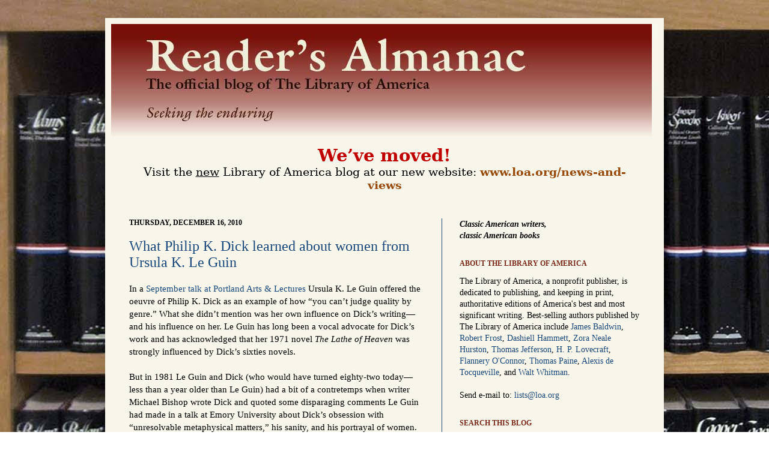

--- FILE ---
content_type: text/html; charset=UTF-8
request_url: https://blog.loa.org/2010/12/what-philip-k-dick-learned-about-women.html?showComment=1363443690193
body_size: 20235
content:
<!DOCTYPE html>
<html class='v2' dir='ltr' xmlns='http://www.w3.org/1999/xhtml' xmlns:b='http://www.google.com/2005/gml/b' xmlns:data='http://www.google.com/2005/gml/data' xmlns:expr='http://www.google.com/2005/gml/expr'>
<head>
<link href='https://www.blogger.com/static/v1/widgets/335934321-css_bundle_v2.css' rel='stylesheet' type='text/css'/>
<meta content='IE=EmulateIE7' http-equiv='X-UA-Compatible'/>
<meta content='width=1100' name='viewport'/>
<meta content='text/html; charset=UTF-8' http-equiv='Content-Type'/>
<meta content='blogger' name='generator'/>
<link href='https://blog.loa.org/favicon.ico' rel='icon' type='image/x-icon'/>
<link href='https://blog.loa.org/2010/12/what-philip-k-dick-learned-about-women.html' rel='canonical'/>
<link rel="alternate" type="application/atom+xml" title="Reader&#39;s Almanac - Atom" href="https://blog.loa.org/feeds/posts/default" />
<link rel="alternate" type="application/rss+xml" title="Reader&#39;s Almanac - RSS" href="https://blog.loa.org/feeds/posts/default?alt=rss" />
<link rel="service.post" type="application/atom+xml" title="Reader&#39;s Almanac - Atom" href="https://www.blogger.com/feeds/256801828148573136/posts/default" />

<link rel="alternate" type="application/atom+xml" title="Reader&#39;s Almanac - Atom" href="https://blog.loa.org/feeds/7076187001202027088/comments/default" />
<!--Can't find substitution for tag [blog.ieCssRetrofitLinks]-->
<meta content='https://blog.loa.org/2010/12/what-philip-k-dick-learned-about-women.html' property='og:url'/>
<meta content='What Philip K. Dick learned about women from Ursula K. Le Guin' property='og:title'/>
<meta content='In a September talk at Portland Arts &amp; Lectures  Ursula K. Le Guin offered the oeuvre of Philip K. Dick as an example of how “you can’t judg...' property='og:description'/>
<title>Reader's Almanac: What Philip K. Dick learned about women from Ursula K. Le Guin</title>
<style id='page-skin-1' type='text/css'><!--
/*
-----------------------------------------------
Blogger Template Style
Name:     Simple
Designer: Josh Peterson
URL:      www.noaesthetic.com
----------------------------------------------- */
/* Variable definitions
====================
<Variable name="keycolor" description="Main Color" type="color" default="#66bbdd"/>
<Group description="Page Text" selector="body">
<Variable name="body.font" description="Font" type="font"
default="normal normal 12px Arial, Tahoma, Helvetica, FreeSans, sans-serif"/>
<Variable name="body.text.color" description="Text Color" type="color" default="#222222"/>
</Group>
<Group description="Backgrounds" selector=".body-fauxcolumns-outer">
<Variable name="body.background.color" description="Outer Background" type="color" default="#66bbdd"/>
<Variable name="content.background.color" description="Main Background" type="color" default="#ffffff"/>
<Variable name="header.background.color" description="Header Background" type="color" default="transparent"/>
</Group>
<Group description="Links" selector=".main-outer">
<Variable name="link.color" description="Link Color" type="color" default="#2288bb"/>
<Variable name="link.visited.color" description="Visited Color" type="color" default="#888888"/>
<Variable name="link.hover.color" description="Hover Color" type="color" default="#33aaff"/>
</Group>
<Group description="Blog Title" selector=".header h1">
<Variable name="header.font" description="Font" type="font"
default="normal normal 60px Arial, Tahoma, Helvetica, FreeSans, sans-serif"/>
<Variable name="header.text.color" description="Title Color" type="color" default="#3399bb" />
</Group>
<Group description="Blog Description" selector=".header .description">
<Variable name="description.text.color" description="Description Color" type="color"
default="#777777" />
</Group>
<Group description="Tabs Text" selector=".tabs-inner .widget li a">
<Variable name="tabs.font" description="Font" type="font"
default="normal normal 14px Arial, Tahoma, Helvetica, FreeSans, sans-serif"/>
<Variable name="tabs.text.color" description="Text Color" type="color" default="#999999"/>
<Variable name="tabs.selected.text.color" description="Selected Color" type="color" default="#000000"/>
</Group>
<Group description="Tabs Background" selector=".tabs-outer .PageList">
<Variable name="tabs.background.color" description="Background Color" type="color" default="#f5f5f5"/>
<Variable name="tabs.selected.background.color" description="Selected Color" type="color" default="#eeeeee"/>
</Group>
<Group description="Post Title" selector="h3.post-title, .comments h4">
<Variable name="post.title.font" description="Font" type="font"
default="normal normal 22px Arial, Tahoma, Helvetica, FreeSans, sans-serif"/>
</Group>
<Group description="Date Header" selector=".date-header">
<Variable name="date.header.color" description="Text Color" type="color"
default="#000000"/>
<Variable name="date.header.background.color" description="Background Color" type="color"
default="transparent"/>
</Group>
<Group description="Post Footer" selector=".post-footer">
<Variable name="post.footer.text.color" description="Text Color" type="color" default="#666666"/>
<Variable name="post.footer.background.color" description="Background Color" type="color"
default="#f9f9f9"/>
<Variable name="post.footer.border.color" description="Shadow Color" type="color" default="#eeeeee"/>
</Group>
<Group description="Gadgets" selector="h2">
<Variable name="widget.title.font" description="Title Font" type="font"
default="normal bold 11px Arial, Tahoma, Helvetica, FreeSans, sans-serif"/>
<Variable name="widget.title.text.color" description="Title Color" type="color" default="#000000"/>
<Variable name="widget.alternate.text.color" description="Alternate Color" type="color" default="#999999"/>
</Group>
<Group description="Images" selector=".main-inner">
<Variable name="image.background.color" description="Background Color" type="color" default="#ffffff"/>
<Variable name="image.border.color" description="Border Color" type="color" default="#eeeeee"/>
<Variable name="image.text.color" description="Caption Text Color" type="color" default="#000000"/>
</Group>
<Group description="Accents" selector=".content-inner">
<Variable name="body.rule.color" description="Separator Line Color" type="color" default="#eeeeee"/>
<Variable name="tabs.border.color" description="Tabs Border Color" type="color" default="#1a487b"/>
</Group>
<Variable name="body.background" description="Body Background" type="background"
color="#ffffff" default="$(color) none repeat scroll top left"/>
<Variable name="body.background.override" description="Body Background Override" type="string" default=""/>
<Variable name="body.background.gradient.cap" description="Body Gradient Cap" type="url"
default="url(http://www.blogblog.com/1kt/simple/gradients_light.png)"/>
<Variable name="body.background.gradient.tile" description="Body Gradient Tile" type="url"
default="url(http://www.blogblog.com/1kt/simple/body_gradient_tile_light.png)"/>
<Variable name="content.background.color.selector" description="Content Background Color Selector" type="string" default=".content-inner"/>
<Variable name="content.padding" description="Content Padding" type="length" default="10px"/>
<Variable name="content.padding.horizontal" description="Content Horizontal Padding" type="length" default="10px"/>
<Variable name="content.shadow.spread" description="Content Shadow Spread" type="length" default="40px"/>
<Variable name="content.shadow.spread.webkit" description="Content Shadow Spread (WebKit)" type="length" default="5px"/>
<Variable name="content.shadow.spread.ie" description="Content Shadow Spread (IE)" type="length" default="10px"/>
<Variable name="main.border.width" description="Main Border Width" type="length" default="0"/>
<Variable name="header.background.gradient" description="Header Gradient" type="url" default="none"/>
<Variable name="header.shadow.offset.left" description="Header Shadow Offset Left" type="length" default="-1px"/>
<Variable name="header.shadow.offset.top" description="Header Shadow Offset Top" type="length" default="-1px"/>
<Variable name="header.shadow.spread" description="Header Shadow Spread" type="length" default="1px"/>
<Variable name="header.padding" description="Header Padding" type="length" default="30px"/>
<Variable name="header.border.size" description="Header Border Size" type="length" default="1px"/>
<Variable name="header.bottom.border.size" description="Header Bottom Border Size" type="length" default="0"/>
<Variable name="header.border.horizontalsize" description="Header Horizontal Border Size" type="length" default="0"/>
<Variable name="description.text.size" description="Description Text Size" type="string" default="140%"/>
<Variable name="tabs.margin.top" description="Tabs Margin Top" type="length" default="0" />
<Variable name="tabs.margin.side" description="Tabs Side Margin" type="length" default="30px" />
<Variable name="tabs.background.gradient" description="Tabs Background Gradient" type="url"
default="url(http://www.blogblog.com/1kt/simple/gradients_light.png)"/>
<Variable name="tabs.border.width" description="Tabs Border Width" type="length" default="1px"/>
<Variable name="tabs.bevel.border.width" description="Tabs Bevel Border Width" type="length" default="1px"/>
<Variable name="date.header.padding" description="Date Header Padding" type="string" default="inherit"/>
<Variable name="date.header.letterspacing" description="Date Header Letter Spacing" type="string" default="inherit"/>
<Variable name="date.header.margin" description="Date Header Margin" type="string" default="inherit"/>
<Variable name="post.margin.bottom" description="Post Bottom Margin" type="length" default="25px"/>
<Variable name="image.border.small.size" description="Image Border Small Size" type="length" default="2px"/>
<Variable name="image.border.large.size" description="Image Border Large Size" type="length" default="5px"/>
<Variable name="page.width.selector" description="Page Width Selector" type="string" default=".region-inner"/>
<Variable name="page.width" description="Page Width" type="string" default="auto"/>
<Variable name="main.section.margin" description="Main Section Margin" type="length" default="15px"/>
<Variable name="main.padding" description="Main Padding" type="length" default="15px"/>
<Variable name="main.padding.top" description="Main Padding Top" type="length" default="30px"/>
<Variable name="main.padding.bottom" description="Main Padding Bottom" type="length" default="30px"/>
<Variable name="paging.background"
color="#f8f6ea"
description="Background of blog paging area" type="background"
default="transparent none no-repeat scroll top center"/>
<Variable name="footer.bevel" description="Bevel border length of footer" type="length" default="0"/>
<Variable name="startSide" description="Side where text starts in blog language" type="automatic" default="left"/>
<Variable name="endSide" description="Side where text ends in blog language" type="automatic" default="right"/>
*/
/* Content
----------------------------------------------- */
body {
font: normal normal 14px Georgia, Utopia, 'Palatino Linotype', Palatino, serif;
color: #000000;
background: #ffffff url(//2.bp.blogspot.com/-Y_QoKQ2lz1o/VXiJVp9JH3I/AAAAAAAABJE/igFeShFhUS8/s0/LOAblogbackground.jpg) repeat scroll top left;
padding: 0 40px 40px 40px;
}
html body .region-inner {
min-width: 0;
max-width: 100%;
width: auto;
}
a:link {
text-decoration:none;
color: #1a487b;
}
a:visited {
text-decoration:none;
color: #1a487b;
}
a:hover {
text-decoration:underline;
color: #4e1a7b;
}
.body-fauxcolumn-outer .fauxcolumn-inner {
background: transparent none repeat scroll top left;
_background-image: none;
}
.body-fauxcolumn-outer .cap-top {
position: absolute;
z-index: 1;
height: 400px;
width: 100%;
background: #ffffff url(//2.bp.blogspot.com/-Y_QoKQ2lz1o/VXiJVp9JH3I/AAAAAAAABJE/igFeShFhUS8/s0/LOAblogbackground.jpg) repeat scroll top left;
}
.body-fauxcolumn-outer .cap-top .cap-left {
width: 100%;
background: transparent none repeat-x scroll top left;
_background-image: none;
}
.content-outer {
-moz-box-shadow: 0 0 40px rgba(0, 0, 0, .15);
-webkit-box-shadow: 0 0 5px rgba(0, 0, 0, .15);
-goog-ms-box-shadow: 0 0 10px #333333;
box-shadow: 0 0 40px rgba(0, 0, 0, .15);
margin-bottom: 1px;
}
.content-inner {
padding: 10px 10px;
}
.content-inner {
background-color: #f8f6ea;
}
/* Header
----------------------------------------------- */
.header-outer {
background: transparent url(//www.blogblog.com/1kt/simple/gradients_light.png) repeat-x scroll 0 -400px;
_background-image: none;
}
.Header h1 {
font: normal normal 48px Georgia, Utopia, 'Palatino Linotype', Palatino, serif;
color: #ebe0d7;
text-shadow: 1px 2px 3px rgba(0, 0, 0, .2);
}
.Header h1 a {
color: #ebe0d7;
}
.Header .description {
font-size: 140%;
color: #000000;
}
.header-inner .Header .titlewrapper {
padding: 22px 30px;
}
.header-inner .Header .descriptionwrapper {
padding: 0 30px;
}
/* Tabs
----------------------------------------------- */
.tabs-inner .section:first-child {
border-top: 0 solid #1a487b;
}
.tabs-inner .section:first-child ul {
margin-top: -0;
border-top: 0 solid #1a487b;
border-left: 0 solid #1a487b;
border-right: 0 solid #1a487b;
}
.tabs-inner .widget ul {
background: #fff0e6 none repeat-x scroll 0 -800px;
_background-image: none;
border-bottom: 1px solid #1a487b;
margin-top: 0;
margin-left: -30px;
margin-right: -30px;
}
.tabs-inner .widget li a {
display: inline-block;
padding: .6em 1em;
font: normal normal 16px Georgia, Utopia, 'Palatino Linotype', Palatino, serif;
color: #8d7269;
border-left: 1px solid #f8f6ea;
border-right: 1px solid #1a487b;
}
.tabs-inner .widget li:first-child a {
border-left: none;
}
.tabs-inner .widget li.selected a, .tabs-inner .widget li a:hover {
color: #000000;
background-color: #fff0e6;
text-decoration: none;
}
/* Columns
----------------------------------------------- */
.main-outer {
border-top: 0 solid #1a487b;
}
.fauxcolumn-left-outer .fauxcolumn-inner {
border-right: 1px solid #1a487b;
}
.fauxcolumn-right-outer .fauxcolumn-inner {
border-left: 1px solid #1a487b;
}
/* Headings
----------------------------------------------- */
h2 {
margin: 0 0 1em 0;
font: normal bold 12px Georgia, Utopia, 'Palatino Linotype', Palatino, serif;
color: #7b281a;
text-transform: uppercase;
}
/* Widgets
----------------------------------------------- */
.widget .zippy {
color: #8f8f8f;
text-shadow: 2px 2px 1px rgba(0, 0, 0, .1);
}
.widget .popular-posts ul {
list-style: none;
}
/* Posts
----------------------------------------------- */
.date-header span {
background-color: transparent;
color: #000000;
padding: inherit;
letter-spacing: inherit;
margin: inherit;
}
.main-inner {
padding-top: 30px;
padding-bottom: 30px;
}
.main-inner .column-center-inner {
padding: 0 15px;
}
.main-inner .column-center-inner .section {
margin: 0 15px;
}
.post {
margin: 0 0 25px 0;
}
h3.post-title, .comments h4 {
font: normal normal 24px Georgia, Utopia, 'Palatino Linotype', Palatino, serif;
margin: .75em 0 0;
}
.post-body {
font-size: 110%;
line-height: 1.4;
position: relative;
}
.post-body img, .post-body .tr-caption-container, .Profile img, .Image img,
.BlogList .item-thumbnail img {
padding: 2px;
background: #ffffff;
border: 1px solid #eaeaea;
-moz-box-shadow: 1px 1px 5px rgba(0, 0, 0, .1);
-webkit-box-shadow: 1px 1px 5px rgba(0, 0, 0, .1);
box-shadow: 1px 1px 5px rgba(0, 0, 0, .1);
}
.post-body img, .post-body .tr-caption-container {
padding: 5px;
}
.post-body .tr-caption-container {
color: #000000;
}
.post-body .tr-caption-container img {
padding: 0;
background: transparent;
border: none;
-moz-box-shadow: 0 0 0 rgba(0, 0, 0, .1);
-webkit-box-shadow: 0 0 0 rgba(0, 0, 0, .1);
box-shadow: 0 0 0 rgba(0, 0, 0, .1);
}
.post-header {
margin: 0 0 1.5em;
line-height: 1.6;
font-size: 90%;
}
.post-footer {
margin: 20px -2px 0;
padding: 5px 10px;
color: #3d3a33;
background-color: #e5d7ae;
border-bottom: 1px solid #eaeaea;
line-height: 1.6;
font-size: 90%;
}
.hangingindent {
padding-left: 22px ;
text-indent: -22px ;
}
#comments .comment-author {
padding-top: 1.5em;
border-top: 1px solid #1a487b;
background-position: 0 1.5em;
}
#comments .comment-author:first-child {
padding-top: 0;
border-top: none;
}
.avatar-image-container {
margin: .2em 0 0;
}
#comments .avatar-image-container img {
border: 1px solid #eaeaea;
}
/* Accents
---------------------------------------------- */
.section-columns td.columns-cell {
border-left: 1px solid #1a487b;
}
.blog-pager {
background: transparent none no-repeat scroll top center;
}
.blog-pager-older-link, .home-link,
.blog-pager-newer-link {
background-color: #f8f6ea;
padding: 5px;
}
.footer-outer {
border-top: 0 dashed #bbbbbb;
}
/* Mobile
----------------------------------------------- */
.mobile .content-outer {
-webkit-box-shadow: 0 0 3px rgba(0, 0, 0, .15);
box-shadow: 0 0 3px rgba(0, 0, 0, .15);
padding: 0 40px;
}
body.mobile .AdSense {
margin-left: -40px;
}
.mobile .tabs-inner .widget ul {
margin-left: 0;
margin-right: 0;
}
.mobile .post {
margin: 0;
}
.mobile .main-inner .column-center-inner .section {
margin: 0;
}
.mobile .date-header span {
padding: 0.4em 10px;
margin: 0 -10px;
}
.mobile h3.post-title {
margin: 0;
}
.mobile .blog-pager {
background: transparent;
}
.mobile .footer-outer {
border-top: none;
}
.mobile .main-inner, .mobile .footer-inner {
background-color: #f8f6ea;
}
.mobile-index-contents {
color: #000000;
}
.mobile-link-button {
background-color: #1a487b;
}
.mobile-link-button a:link, .mobile-link-button a:visited {
color: #f8f6ea;
}
#navbar-iframe { display: none !important; }

--></style>
<style id='template-skin-1' type='text/css'><!--
body {
min-width: 930px;
}
.content-outer, .content-fauxcolumn-outer, .region-inner {
min-width: 930px;
max-width: 930px;
_width: 930px;
}
.main-inner .columns {
padding-left: 0;
padding-right: 360px;
}
.main-inner .fauxcolumn-center-outer {
left: 0;
right: 360px;
/* IE6 does not respect left and right together */
_width: expression(this.parentNode.offsetWidth -
parseInt("0") -
parseInt("360px") + 'px');
}
.main-inner .fauxcolumn-left-outer {
width: 0;
}
.main-inner .fauxcolumn-right-outer {
width: 360px;
}
.main-inner .column-left-outer {
width: 0;
right: 100%;
margin-left: -0;
}
.main-inner .column-right-outer {
width: 360px;
margin-right: -360px;
}
#layout {
min-width: 0;
}
#layout .content-outer {
min-width: 0;
width: 800px;
}
#layout .region-inner {
min-width: 0;
width: auto;
}
--></style>
<!-- Google Tag Manager -->
<script>(function(w,d,s,l,i){w[l]=w[l]||[];w[l].push({'gtm.start':
new Date().getTime(),event:'gtm.js'});var f=d.getElementsByTagName(s)[0],
j=d.createElement(s),dl=l!='dataLayer'?'&l='+l:'';j.async=true;j.src=
'https://www.googletagmanager.com/gtm.js?id='+i+dl;f.parentNode.insertBefore(j,f);
})(window,document,'script','dataLayer','GTM-M3Q6MBR');</script>
<!-- End Google Tag Manager -->
<link href='https://www.blogger.com/dyn-css/authorization.css?targetBlogID=256801828148573136&amp;zx=4576bc2a-ef3d-42f0-a47c-7bd81b5cf478' media='none' onload='if(media!=&#39;all&#39;)media=&#39;all&#39;' rel='stylesheet'/><noscript><link href='https://www.blogger.com/dyn-css/authorization.css?targetBlogID=256801828148573136&amp;zx=4576bc2a-ef3d-42f0-a47c-7bd81b5cf478' rel='stylesheet'/></noscript>
<meta name='google-adsense-platform-account' content='ca-host-pub-1556223355139109'/>
<meta name='google-adsense-platform-domain' content='blogspot.com'/>

</head>
<body class='loading'>
<!-- Google Tag Manager (noscript) -->
<noscript><iframe height='0' src='https://www.googletagmanager.com/ns.html?id=GTM-M3Q6MBR' style='display:none;visibility:hidden' width='0'></iframe></noscript>
<!-- End Google Tag Manager (noscript) -->
<div class='navbar section' id='navbar'><div class='widget Navbar' data-version='1' id='Navbar1'><script type="text/javascript">
    function setAttributeOnload(object, attribute, val) {
      if(window.addEventListener) {
        window.addEventListener('load',
          function(){ object[attribute] = val; }, false);
      } else {
        window.attachEvent('onload', function(){ object[attribute] = val; });
      }
    }
  </script>
<div id="navbar-iframe-container"></div>
<script type="text/javascript" src="https://apis.google.com/js/platform.js"></script>
<script type="text/javascript">
      gapi.load("gapi.iframes:gapi.iframes.style.bubble", function() {
        if (gapi.iframes && gapi.iframes.getContext) {
          gapi.iframes.getContext().openChild({
              url: 'https://www.blogger.com/navbar/256801828148573136?po\x3d7076187001202027088\x26origin\x3dhttps://blog.loa.org',
              where: document.getElementById("navbar-iframe-container"),
              id: "navbar-iframe"
          });
        }
      });
    </script><script type="text/javascript">
(function() {
var script = document.createElement('script');
script.type = 'text/javascript';
script.src = '//pagead2.googlesyndication.com/pagead/js/google_top_exp.js';
var head = document.getElementsByTagName('head')[0];
if (head) {
head.appendChild(script);
}})();
</script>
</div></div>
<div class='body-fauxcolumns'>
<div class='fauxcolumn-outer body-fauxcolumn-outer'>
<div class='cap-top'>
<div class='cap-left'></div>
<div class='cap-right'></div>
</div>
<div class='fauxborder-left'>
<div class='fauxborder-right'></div>
<div class='fauxcolumn-inner'>
</div>
</div>
<div class='cap-bottom'>
<div class='cap-left'></div>
<div class='cap-right'></div>
</div>
</div>
</div>
<div class='content'>
<div class='content-fauxcolumns'>
<div class='fauxcolumn-outer content-fauxcolumn-outer'>
<div class='cap-top'>
<div class='cap-left'></div>
<div class='cap-right'></div>
</div>
<div class='fauxborder-left'>
<div class='fauxborder-right'></div>
<div class='fauxcolumn-inner'>
</div>
</div>
<div class='cap-bottom'>
<div class='cap-left'></div>
<div class='cap-right'></div>
</div>
</div>
</div>
<div class='content-outer'>
<div class='content-cap-top cap-top'>
<div class='cap-left'></div>
<div class='cap-right'></div>
</div>
<div class='fauxborder-left content-fauxborder-left'>
<div class='fauxborder-right content-fauxborder-right'></div>
<div class='content-inner'>
<header>
<div class='header-outer'>
<div class='header-cap-top cap-top'>
<div class='cap-left'></div>
<div class='cap-right'></div>
</div>
<div class='fauxborder-left header-fauxborder-left'>
<div class='fauxborder-right header-fauxborder-right'></div>
<div class='region-inner header-inner'>
<div class='header section' id='header'><div class='widget Header' data-version='1' id='Header1'>
<div id='header-inner'>
<a href='https://blog.loa.org/' style='display: block'>
<img alt='Reader&#39;s Almanac' height='188px; ' id='Header1_headerimg' src='https://blogger.googleusercontent.com/img/b/R29vZ2xl/AVvXsEhBZTdhOgnRxW91x9Gp_R2xqzRjybPUuLdvxz5fS-hU6HiYZ_HlMClP5cBU3AlGmGWUxz8wKi3nw07iAPP35bAp0hBQDbRzckJhZ11DM4x2rJglD4t9p_NsojDpY6nFt80705j4naF2-GO4/s1600-r/ruby-gradient.jpg' style='display: block' width='900px; '/>
</a>
</div>
</div></div>
</div>
</div>
<div class='header-cap-bottom cap-bottom'>
<div class='cap-left'></div>
<div class='cap-right'></div>
</div>
</div>
</header>
<div class='tabs-outer'>
<div class='tabs-cap-top cap-top'>
<div class='cap-left'></div>
<div class='cap-right'></div>
</div>
<div class='fauxborder-left tabs-fauxborder-left'>
<div class='fauxborder-right tabs-fauxborder-right'></div>
<div class='region-inner tabs-inner'>
<div class='tabs section' id='crosscol'><div class='widget HTML' data-version='1' id='HTML4'>
<div class='widget-content'>
<p align="center" style="text-align: center;"><b style="mso-bidi-font-weight: normal;"><span style="color: #c00000; font-family: &quot;Georgia&quot;,&quot;serif&quot;; font-size: 22.0pt; line-height: 115%;">We&#8217;ve moved!</span></b><span style="color: #c00000; font-family: &quot;Georgia&quot;,&quot;serif&quot;; font-size: 22.0pt; line-height: 115%;"><br /> </span><span style="font-family: &quot;Georgia&quot;,&quot;serif&quot;; font-size: 14.0pt; line-height: 115%;">Visit the <u>new</u> Library of America blog at our new website: <b style="mso-bidi-font-weight: normal;"><span style="color: #984807; mso-style-textfill-fill-alpha: 100.0%; mso-style-textfill-fill-color: #984807; mso-style-textfill-fill-colortransforms: lumm=50000; mso-style-textfill-fill-themecolor: accent6; mso-themecolor: accent6; mso-themeshade: 128;"><a href="http://www.loa.org/news-and-views"><span style="color: #984807; mso-style-textfill-fill-alpha: 100.0%; mso-style-textfill-fill-color: #984807; mso-style-textfill-fill-colortransforms: lumm=50000; mso-style-textfill-fill-themecolor: accent6; mso-themecolor: accent6; mso-themeshade: 128;">www.loa.org/news-and-views</span></a></span></b></span></p>
</div>
<div class='clear'></div>
</div></div>
<div class='tabs no-items section' id='crosscol-overflow'></div>
</div>
</div>
<div class='tabs-cap-bottom cap-bottom'>
<div class='cap-left'></div>
<div class='cap-right'></div>
</div>
</div>
<div class='main-outer'>
<div class='main-cap-top cap-top'>
<div class='cap-left'></div>
<div class='cap-right'></div>
</div>
<div class='fauxborder-left main-fauxborder-left'>
<div class='fauxborder-right main-fauxborder-right'></div>
<div class='region-inner main-inner'>
<div class='columns fauxcolumns'>
<div class='fauxcolumn-outer fauxcolumn-center-outer'>
<div class='cap-top'>
<div class='cap-left'></div>
<div class='cap-right'></div>
</div>
<div class='fauxborder-left'>
<div class='fauxborder-right'></div>
<div class='fauxcolumn-inner'>
</div>
</div>
<div class='cap-bottom'>
<div class='cap-left'></div>
<div class='cap-right'></div>
</div>
</div>
<div class='fauxcolumn-outer fauxcolumn-left-outer'>
<div class='cap-top'>
<div class='cap-left'></div>
<div class='cap-right'></div>
</div>
<div class='fauxborder-left'>
<div class='fauxborder-right'></div>
<div class='fauxcolumn-inner'>
</div>
</div>
<div class='cap-bottom'>
<div class='cap-left'></div>
<div class='cap-right'></div>
</div>
</div>
<div class='fauxcolumn-outer fauxcolumn-right-outer'>
<div class='cap-top'>
<div class='cap-left'></div>
<div class='cap-right'></div>
</div>
<div class='fauxborder-left'>
<div class='fauxborder-right'></div>
<div class='fauxcolumn-inner'>
</div>
</div>
<div class='cap-bottom'>
<div class='cap-left'></div>
<div class='cap-right'></div>
</div>
</div>
<!-- corrects IE6 width calculation -->
<div class='columns-inner'>
<div class='column-center-outer'>
<div class='column-center-inner'>
<div class='main section' id='main'><div class='widget Blog' data-version='1' id='Blog1'>
<div class='blog-posts hfeed'>

          <div class="date-outer">
        
<h2 class='date-header'><span>Thursday, December 16, 2010</span></h2>

          <div class="date-posts">
        
<div class='post-outer'>
<div class='post hentry'>
<a name='7076187001202027088'></a>
<h3 class='post-title entry-title'>
<a href='https://blog.loa.org/2010/12/what-philip-k-dick-learned-about-women.html'>What Philip K. Dick learned about women from Ursula K. Le Guin</a>
</h3>
<div class='post-header'>
<div class='post-header-line-1'></div>
</div>
<div class='post-body entry-content'>
In a <a href="http://www.oregonlive.com/books/index.ssf/2010/09/margaret_atwood_ursula_k_le_gu.html">September talk at Portland Arts &amp; Lectures</a> Ursula K. Le Guin offered the oeuvre of Philip K. Dick as an example of how &#8220;you can&#8217;t judge quality by genre.&#8221;  What she didn&#8217;t mention was her own influence on Dick&#8217;s writing&#8212;and his influence on her. Le Guin has long been a vocal advocate for Dick&#8217;s work and has acknowledged that her 1971 novel <i>The Lathe of Heaven</i> was strongly influenced by Dick&#8217;s sixties novels. <br />
<br />
But in 1981 Le Guin and Dick (who would have turned eighty-two today&#8212;less than a year older than Le Guin) had a bit of a contretemps when writer Michael Bishop wrote Dick and quoted some disparaging comments Le Guin had made in a talk at Emory University about Dick&#8217;s obsession with &#8220;unresolvable metaphysical matters,&#8221; his sanity, and his portrayal of women. Dick responded by publishing a broadside in <i>Science Fiction Review.</i>&nbsp;Le Guin apologized in the same issue for upsetting Dick&#8212;but reaffirmed her critique of Dick&#8217;s women, especially in the novels preceding <i>VALIS</i>:<br />
<blockquote><span style="font-size: 85%;"> The women were symbols&#8212;whether goddess, bitch, hag, witch&#8212;but there weren&#8217;t any women left, and there used to be women in his books.</span></blockquote>As Lawrence Sutin details in <i>Divine Invasions: A Life of Philip K. Dick</i>, the two writers managed to patch up their difficulties through private letters&#8212;and Dick took Le Guin's criticism about his women to heart. The result:<br />
<blockquote><span style="font-size: 85%;"> In May 1981, upon completing <i>The Transmigration of Timothy Archer</i>, with its loving portrait of Angel Archer, Phil would write to Le Guin in joy and triumph: &#8220;This is the happiest moment of my life, Ursula, to meet face-to-face this bright, scrappy, witty, educated, tender woman . . . and had it not been for your analysis of my writing I probably never would have discovered her."</span></blockquote>In a&nbsp;<a href="http://www.loa.org/images/pdf/LOA_Lethem_on_PKD_2.pdf">Library of America interview</a> about Philip K. Dick, Jonathan Lethem shared Dick&#8217;s enthusiasm for Angel Archer:<br />
<blockquote><span style="font-size: 85%;"> Certainly the narrator is one of his greatest characters, bar none, and the fact that she&#8217;s female is a real gift for those readers uncomfortable with Dick&#8217;s depictions of women even in some of his finest works (there are many of us).</span></blockquote><b>Also of interest:</b><br />
<ul><span style="font-size: 85%;">
<li>Read the<a href="http://www.loa.org/images/pdf/LOA_Lethem_on_PKD_2.pdf"> full interview</a> with Jonathan Lethem about <i><a href="http://www.loa.org/volume.jsp?RequestID=305">VALIS and Later Novels</a></i> (which includes <i>The Transmigration of Timothy Archer</i>)</li>
<li>Read the <a href="http://www.ballardian.com/happy-birthday-philip-k-dick">Ballardian</a>&#8217;s eightieth birthday tribute to Dick</li>
</span></ul><span style="font-size: 78%;">Related LOA works: <i><a href="http://www.loa.org/volume.jsp?RequestID=311">The Philip K. Dick Collection </a></i>(3-book boxed set)</span>
<div style='clear: both;'></div>
</div>
<div class='post-footer'>
<div class='post-footer-line post-footer-line-1'><span class='post-author vcard'>
by
<span class='fn'>The Library of America</span>
</span>
<span class='post-timestamp'>
,
<a class='timestamp-link' href='https://blog.loa.org/2010/12/what-philip-k-dick-learned-about-women.html' rel='bookmark' title='permanent link'><abbr class='published' title='2010-12-16T12:01:00-05:00'>12:01&#8239;PM</abbr></a>
</span>
<span class='post-comment-link'>
</span>
<span class='post-icons'>
<span class='item-action'>
<a href='https://www.blogger.com/email-post/256801828148573136/7076187001202027088' title='Email Post'>
<img alt="" class="icon-action" height="13" src="//img1.blogblog.com/img/icon18_email.gif" width="18">
</a>
</span>
<span class='item-control blog-admin pid-687998856'>
<a href='https://www.blogger.com/post-edit.g?blogID=256801828148573136&postID=7076187001202027088&from=pencil' title='Edit Post'>
<img alt='' class='icon-action' height='18' src='https://resources.blogblog.com/img/icon18_edit_allbkg.gif' width='18'/>
</a>
</span>
</span>
<div class='post-share-buttons'>
<a class='goog-inline-block share-button sb-email' href='https://www.blogger.com/share-post.g?blogID=256801828148573136&postID=7076187001202027088&target=email' target='_blank' title='Email This'><span class='share-button-link-text'>Email This</span></a><a class='goog-inline-block share-button sb-blog' href='https://www.blogger.com/share-post.g?blogID=256801828148573136&postID=7076187001202027088&target=blog' onclick='window.open(this.href, "_blank", "height=270,width=475"); return false;' target='_blank' title='BlogThis!'><span class='share-button-link-text'>BlogThis!</span></a><a class='goog-inline-block share-button sb-twitter' href='https://www.blogger.com/share-post.g?blogID=256801828148573136&postID=7076187001202027088&target=twitter' target='_blank' title='Share to X'><span class='share-button-link-text'>Share to X</span></a><a class='goog-inline-block share-button sb-facebook' href='https://www.blogger.com/share-post.g?blogID=256801828148573136&postID=7076187001202027088&target=facebook' onclick='window.open(this.href, "_blank", "height=430,width=640"); return false;' target='_blank' title='Share to Facebook'><span class='share-button-link-text'>Share to Facebook</span></a><a class='goog-inline-block share-button sb-pinterest' href='https://www.blogger.com/share-post.g?blogID=256801828148573136&postID=7076187001202027088&target=pinterest' target='_blank' title='Share to Pinterest'><span class='share-button-link-text'>Share to Pinterest</span></a>
</div>
<br/>
<div><iframe allowTransparency='true' frameborder='0' scrolling='no' src='http://www.facebook.com/plugins/like.php?href=https://blog.loa.org/2010/12/what-philip-k-dick-learned-about-women.html&layout=standard&show_faces=false&width=100&action=like&font=trebuchet+ms&colorscheme=light' style='border:none; overflow:hidden; width:400px; height:27px;'></iframe></div>
</div>
<div class='post-footer-line post-footer-line-2'><span class='post-labels'>
Labels:
<a href='https://blog.loa.org/search/label/Philip%20K.%20Dick' rel='tag'>Philip K. Dick</a>,
<a href='https://blog.loa.org/search/label/Ursula%20K.%20Le%20Guin' rel='tag'>Ursula K. Le Guin</a>
</span>
</div>
<div class='post-footer-line post-footer-line-3'></div>
</div>
</div>
<div class='comments' id='comments'>
<a name='comments'></a>
<h4>5 comments:</h4>
<div class='comments-content'>
<script async='async' src='' type='text/javascript'></script>
<script type='text/javascript'>
    (function() {
      var items = null;
      var msgs = null;
      var config = {};

// <![CDATA[
      var cursor = null;
      if (items && items.length > 0) {
        cursor = parseInt(items[items.length - 1].timestamp) + 1;
      }

      var bodyFromEntry = function(entry) {
        var text = (entry &&
                    ((entry.content && entry.content.$t) ||
                     (entry.summary && entry.summary.$t))) ||
            '';
        if (entry && entry.gd$extendedProperty) {
          for (var k in entry.gd$extendedProperty) {
            if (entry.gd$extendedProperty[k].name == 'blogger.contentRemoved') {
              return '<span class="deleted-comment">' + text + '</span>';
            }
          }
        }
        return text;
      }

      var parse = function(data) {
        cursor = null;
        var comments = [];
        if (data && data.feed && data.feed.entry) {
          for (var i = 0, entry; entry = data.feed.entry[i]; i++) {
            var comment = {};
            // comment ID, parsed out of the original id format
            var id = /blog-(\d+).post-(\d+)/.exec(entry.id.$t);
            comment.id = id ? id[2] : null;
            comment.body = bodyFromEntry(entry);
            comment.timestamp = Date.parse(entry.published.$t) + '';
            if (entry.author && entry.author.constructor === Array) {
              var auth = entry.author[0];
              if (auth) {
                comment.author = {
                  name: (auth.name ? auth.name.$t : undefined),
                  profileUrl: (auth.uri ? auth.uri.$t : undefined),
                  avatarUrl: (auth.gd$image ? auth.gd$image.src : undefined)
                };
              }
            }
            if (entry.link) {
              if (entry.link[2]) {
                comment.link = comment.permalink = entry.link[2].href;
              }
              if (entry.link[3]) {
                var pid = /.*comments\/default\/(\d+)\?.*/.exec(entry.link[3].href);
                if (pid && pid[1]) {
                  comment.parentId = pid[1];
                }
              }
            }
            comment.deleteclass = 'item-control blog-admin';
            if (entry.gd$extendedProperty) {
              for (var k in entry.gd$extendedProperty) {
                if (entry.gd$extendedProperty[k].name == 'blogger.itemClass') {
                  comment.deleteclass += ' ' + entry.gd$extendedProperty[k].value;
                } else if (entry.gd$extendedProperty[k].name == 'blogger.displayTime') {
                  comment.displayTime = entry.gd$extendedProperty[k].value;
                }
              }
            }
            comments.push(comment);
          }
        }
        return comments;
      };

      var paginator = function(callback) {
        if (hasMore()) {
          var url = config.feed + '?alt=json&v=2&orderby=published&reverse=false&max-results=50';
          if (cursor) {
            url += '&published-min=' + new Date(cursor).toISOString();
          }
          window.bloggercomments = function(data) {
            var parsed = parse(data);
            cursor = parsed.length < 50 ? null
                : parseInt(parsed[parsed.length - 1].timestamp) + 1
            callback(parsed);
            window.bloggercomments = null;
          }
          url += '&callback=bloggercomments';
          var script = document.createElement('script');
          script.type = 'text/javascript';
          script.src = url;
          document.getElementsByTagName('head')[0].appendChild(script);
        }
      };
      var hasMore = function() {
        return !!cursor;
      };
      var getMeta = function(key, comment) {
        if ('iswriter' == key) {
          var matches = !!comment.author
              && comment.author.name == config.authorName
              && comment.author.profileUrl == config.authorUrl;
          return matches ? 'true' : '';
        } else if ('deletelink' == key) {
          return config.baseUri + '/comment/delete/'
               + config.blogId + '/' + comment.id;
        } else if ('deleteclass' == key) {
          return comment.deleteclass;
        }
        return '';
      };

      var replybox = null;
      var replyUrlParts = null;
      var replyParent = undefined;

      var onReply = function(commentId, domId) {
        if (replybox == null) {
          // lazily cache replybox, and adjust to suit this style:
          replybox = document.getElementById('comment-editor');
          if (replybox != null) {
            replybox.height = '250px';
            replybox.style.display = 'block';
            replyUrlParts = replybox.src.split('#');
          }
        }
        if (replybox && (commentId !== replyParent)) {
          replybox.src = '';
          document.getElementById(domId).insertBefore(replybox, null);
          replybox.src = replyUrlParts[0]
              + (commentId ? '&parentID=' + commentId : '')
              + '#' + replyUrlParts[1];
          replyParent = commentId;
        }
      };

      var hash = (window.location.hash || '#').substring(1);
      var startThread, targetComment;
      if (/^comment-form_/.test(hash)) {
        startThread = hash.substring('comment-form_'.length);
      } else if (/^c[0-9]+$/.test(hash)) {
        targetComment = hash.substring(1);
      }

      // Configure commenting API:
      var configJso = {
        'maxDepth': config.maxThreadDepth
      };
      var provider = {
        'id': config.postId,
        'data': items,
        'loadNext': paginator,
        'hasMore': hasMore,
        'getMeta': getMeta,
        'onReply': onReply,
        'rendered': true,
        'initComment': targetComment,
        'initReplyThread': startThread,
        'config': configJso,
        'messages': msgs
      };

      var render = function() {
        if (window.goog && window.goog.comments) {
          var holder = document.getElementById('comment-holder');
          window.goog.comments.render(holder, provider);
        }
      };

      // render now, or queue to render when library loads:
      if (window.goog && window.goog.comments) {
        render();
      } else {
        window.goog = window.goog || {};
        window.goog.comments = window.goog.comments || {};
        window.goog.comments.loadQueue = window.goog.comments.loadQueue || [];
        window.goog.comments.loadQueue.push(render);
      }
    })();
// ]]>
  </script>
<div id='comment-holder'>
<div class="comment-thread toplevel-thread"><ol id="top-ra"><li class="comment" id="c6199801967203566542"><div class="avatar-image-container"><img src="//resources.blogblog.com/img/blank.gif" alt=""/></div><div class="comment-block"><div class="comment-header"><cite class="user">Anonymous</cite><span class="icon user "></span><span class="datetime secondary-text"><a rel="nofollow" href="https://blog.loa.org/2010/12/what-philip-k-dick-learned-about-women.html?showComment=1292525831851#c6199801967203566542">December 16, 2010 at 1:57&#8239;PM</a></span></div><p class="comment-content">Can you please recommend 2-3 Philip K. Dick books to read?</p><span class="comment-actions secondary-text"><a class="comment-reply" target="_self" data-comment-id="6199801967203566542">Reply</a><span class="item-control blog-admin blog-admin pid-436657251"><a target="_self" href="https://www.blogger.com/comment/delete/256801828148573136/6199801967203566542">Delete</a></span></span></div><div class="comment-replies"><div id="c6199801967203566542-rt" class="comment-thread inline-thread hidden"><span class="thread-toggle thread-expanded"><span class="thread-arrow"></span><span class="thread-count"><a target="_self">Replies</a></span></span><ol id="c6199801967203566542-ra" class="thread-chrome thread-expanded"><div></div><div id="c6199801967203566542-continue" class="continue"><a class="comment-reply" target="_self" data-comment-id="6199801967203566542">Reply</a></div></ol></div></div><div class="comment-replybox-single" id="c6199801967203566542-ce"></div></li><li class="comment" id="c3889983688019835418"><div class="avatar-image-container"><img src="//blogger.googleusercontent.com/img/b/R29vZ2xl/AVvXsEjcJQsQVrn2QGWq5hCyjIcPoI7_FA16vAHiv2tMkiuN5mt7pggSB8G3GqZts6UEiW2uw0hOaas4bvyC-LL51LC3TDlTZa6VW1UYo1Vn_wtU9TSxE3odG3cLQOw9TOQSOw/s45-c/loa.jpg" alt=""/></div><div class="comment-block"><div class="comment-header"><cite class="user"><a href="https://www.blogger.com/profile/17586915922688562543" rel="nofollow">The Library of America</a></cite><span class="icon user blog-author"></span><span class="datetime secondary-text"><a rel="nofollow" href="https://blog.loa.org/2010/12/what-philip-k-dick-learned-about-women.html?showComment=1292533806457#c3889983688019835418">December 16, 2010 at 4:10&#8239;PM</a></span></div><p class="comment-content">Sure, Kevin. PKD fans often have different favorites. In fact, in his interview about PKD&#39;s Novels of the 1960s Jonathan Lethem said &quot;I&#8217;ve often had the experience in recommending Dick&#8217;s work to someone, that the second book they read is their favorite. Forever. Whatever the second one is. They read one and say &#8220;Oh, this is a little odd, this is a little bumpy. I want to read more.&#8221; Then they somehow shift into the gear he is working in and they become a devoted fan, the second one in.&quot; Keeping that in mind, we&#39;d recommend starting with The Man in the High Castle and then trying Do Androids Dream of Electric Sheep? or Ubik. Enjoy.</p><span class="comment-actions secondary-text"><a class="comment-reply" target="_self" data-comment-id="3889983688019835418">Reply</a><span class="item-control blog-admin blog-admin pid-687998856"><a target="_self" href="https://www.blogger.com/comment/delete/256801828148573136/3889983688019835418">Delete</a></span></span></div><div class="comment-replies"><div id="c3889983688019835418-rt" class="comment-thread inline-thread hidden"><span class="thread-toggle thread-expanded"><span class="thread-arrow"></span><span class="thread-count"><a target="_self">Replies</a></span></span><ol id="c3889983688019835418-ra" class="thread-chrome thread-expanded"><div></div><div id="c3889983688019835418-continue" class="continue"><a class="comment-reply" target="_self" data-comment-id="3889983688019835418">Reply</a></div></ol></div></div><div class="comment-replybox-single" id="c3889983688019835418-ce"></div></li><li class="comment" id="c7148245296420520507"><div class="avatar-image-container"><img src="//4.bp.blogspot.com/_uXyKtTJFlgI/TSK_qIsDKrI/AAAAAAAAAAk/JjJu-I_yMqg/S45-s35/matt.jpg" alt=""/></div><div class="comment-block"><div class="comment-header"><cite class="user"><a href="https://www.blogger.com/profile/01678638663735850855" rel="nofollow">Matt Heckler</a></cite><span class="icon user "></span><span class="datetime secondary-text"><a rel="nofollow" href="https://blog.loa.org/2010/12/what-philip-k-dick-learned-about-women.html?showComment=1292664810266#c7148245296420520507">December 18, 2010 at 4:33&#8239;AM</a></span></div><p class="comment-content">I read &quot;Do Androids Dream of Electric Sheep?&quot; first and it is still my favorite. Second, I read &quot;The Man in the High Castle,&quot; then &quot;A Scanner Darkly.&quot; I liked my order just fine.</p><span class="comment-actions secondary-text"><a class="comment-reply" target="_self" data-comment-id="7148245296420520507">Reply</a><span class="item-control blog-admin blog-admin pid-1435635884"><a target="_self" href="https://www.blogger.com/comment/delete/256801828148573136/7148245296420520507">Delete</a></span></span></div><div class="comment-replies"><div id="c7148245296420520507-rt" class="comment-thread inline-thread hidden"><span class="thread-toggle thread-expanded"><span class="thread-arrow"></span><span class="thread-count"><a target="_self">Replies</a></span></span><ol id="c7148245296420520507-ra" class="thread-chrome thread-expanded"><div></div><div id="c7148245296420520507-continue" class="continue"><a class="comment-reply" target="_self" data-comment-id="7148245296420520507">Reply</a></div></ol></div></div><div class="comment-replybox-single" id="c7148245296420520507-ce"></div></li><li class="comment" id="c979125028756893130"><div class="avatar-image-container"><img src="//resources.blogblog.com/img/blank.gif" alt=""/></div><div class="comment-block"><div class="comment-header"><cite class="user">Anonymous</cite><span class="icon user "></span><span class="datetime secondary-text"><a rel="nofollow" href="https://blog.loa.org/2010/12/what-philip-k-dick-learned-about-women.html?showComment=1353856725416#c979125028756893130">November 25, 2012 at 10:18&#8239;AM</a></span></div><p class="comment-content">I started with &quot;Do Androids Dream of Electric Sheep?&quot; and my second was &quot;A Scanner Darkly,&quot; which I love and wrote my Master&#39;s Thesis on, but my favorite so far was the third one I read, &quot;Ubik.&quot;</p><span class="comment-actions secondary-text"><a class="comment-reply" target="_self" data-comment-id="979125028756893130">Reply</a><span class="item-control blog-admin blog-admin pid-436657251"><a target="_self" href="https://www.blogger.com/comment/delete/256801828148573136/979125028756893130">Delete</a></span></span></div><div class="comment-replies"><div id="c979125028756893130-rt" class="comment-thread inline-thread hidden"><span class="thread-toggle thread-expanded"><span class="thread-arrow"></span><span class="thread-count"><a target="_self">Replies</a></span></span><ol id="c979125028756893130-ra" class="thread-chrome thread-expanded"><div></div><div id="c979125028756893130-continue" class="continue"><a class="comment-reply" target="_self" data-comment-id="979125028756893130">Reply</a></div></ol></div></div><div class="comment-replybox-single" id="c979125028756893130-ce"></div></li><li class="comment" id="c4158565946291837187"><div class="avatar-image-container"><img src="//resources.blogblog.com/img/blank.gif" alt=""/></div><div class="comment-block"><div class="comment-header"><cite class="user">Anonymous</cite><span class="icon user "></span><span class="datetime secondary-text"><a rel="nofollow" href="https://blog.loa.org/2010/12/what-philip-k-dick-learned-about-women.html?showComment=1363443690193#c4158565946291837187">March 16, 2013 at 10:21&#8239;AM</a></span></div><p class="comment-content">I recommend reading the collected short stories. This way you can get into his style and understand some of the concepts he&#39;s portraying very quickly. Then when getting into his novels I hold tight and keep reading and enjoy the  feeling of not fully understanding. Actually I find the collected short stories as an enlightening build up of progressive concepts of the ilk of mulla nasredeen(spelling?!) and deepak chopra.</p><span class="comment-actions secondary-text"><a class="comment-reply" target="_self" data-comment-id="4158565946291837187">Reply</a><span class="item-control blog-admin blog-admin pid-436657251"><a target="_self" href="https://www.blogger.com/comment/delete/256801828148573136/4158565946291837187">Delete</a></span></span></div><div class="comment-replies"><div id="c4158565946291837187-rt" class="comment-thread inline-thread hidden"><span class="thread-toggle thread-expanded"><span class="thread-arrow"></span><span class="thread-count"><a target="_self">Replies</a></span></span><ol id="c4158565946291837187-ra" class="thread-chrome thread-expanded"><div></div><div id="c4158565946291837187-continue" class="continue"><a class="comment-reply" target="_self" data-comment-id="4158565946291837187">Reply</a></div></ol></div></div><div class="comment-replybox-single" id="c4158565946291837187-ce"></div></li></ol><div id="top-continue" class="continue"><a class="comment-reply" target="_self">Add comment</a></div><div class="comment-replybox-thread" id="top-ce"></div><div class="loadmore hidden" data-post-id="7076187001202027088"><a target="_self">Load more...</a></div></div>
</div>
</div>
<p class='comment-footer'>
<div class='comment-form'>
<a name='comment-form'></a>
<p>
</p>
<a href='https://www.blogger.com/comment/frame/256801828148573136?po=7076187001202027088&hl=en&saa=85391&origin=https://blog.loa.org' id='comment-editor-src'></a>
<iframe allowtransparency='true' class='blogger-iframe-colorize blogger-comment-from-post' frameborder='0' height='410px' id='comment-editor' name='comment-editor' src='' width='100%'></iframe>
<script src='https://www.blogger.com/static/v1/jsbin/2830521187-comment_from_post_iframe.js' type='text/javascript'></script>
<script type='text/javascript'>
      BLOG_CMT_createIframe('https://www.blogger.com/rpc_relay.html');
    </script>
</div>
</p>
<div id='backlinks-container'>
<div id='Blog1_backlinks-container'>
</div>
</div>
</div>
</div>

        </div></div>
      
</div>
<div class='blog-pager' id='blog-pager'>
<span id='blog-pager-newer-link'>
<a class='blog-pager-newer-link' href='https://blog.loa.org/2010/12/john-greenleaf-whittier-muriel-rukeyser.html' id='Blog1_blog-pager-newer-link' title='Newer Post'>Newer Post</a>
</span>
<span id='blog-pager-older-link'>
<a class='blog-pager-older-link' href='https://blog.loa.org/2010/12/t-s-eliots-waste-land-celebrated-by.html' id='Blog1_blog-pager-older-link' title='Older Post'>Older Post</a>
</span>
<a class='home-link' href='https://blog.loa.org/'>Home</a>
</div>
<div class='clear'></div>
<div class='post-feeds'>
<div class='feed-links'>
Subscribe to:
<a class='feed-link' href='https://blog.loa.org/feeds/7076187001202027088/comments/default' target='_blank' type='application/atom+xml'>Post Comments (Atom)</a>
</div>
</div>
</div></div>
</div>
</div>
<div class='column-left-outer'>
<div class='column-left-inner'>
<aside>
</aside>
</div>
</div>
<div class='column-right-outer'>
<div class='column-right-inner'>
<aside>
<div class='sidebar section' id='sidebar-right-1'><div class='widget Text' data-version='1' id='Text2'>
<div class='widget-content'>
<span style="font-style: italic; font-weight: bold;">Classic American writers,<br/>classic American books</span><br/>
</div>
<div class='clear'></div>
</div><div class='widget Text' data-version='1' id='Text1'>
<h2 class='title'>About The Library of America</h2>
<div class='widget-content'>
The Library of America, a nonprofit publisher, is dedicated to publishing, and keeping in print, authoritative editions of America's best and most significant writing. Best-selling authors published by The Library of America include <a href="http://www.loa.org/volume.jsp?RequestID=121">James Baldwin</a>, <a href="http://www.loa.org/volume.jsp?RequestID=11">Robert Frost</a>, <a href="http://www.loa.org/volume.jsp?RequestID=134">Dashiell Hammett</a>, <a href="http://www.loa.org/volume.jsp?RequestID=52">Zora Neale Hurston</a>, <a href="http://www.loa.org/volume.jsp?RequestID=67">Thomas Jefferson</a>, <a href="http://www.loa.org/volume.jsp?RequestID=223">H. P. Lovecraft</a>, <a href="http://www.loa.org/volume.jsp?RequestID=105">Flannery O'Connor</a>, <a href="http://www.loa.org/volume.jsp?RequestID=95">Thomas Paine</a>, <a href="http://www.loa.org/volume.jsp?RequestID=202">Alexis de Tocqueville</a>, and <a href="http://www.loa.org/volume.jsp?RequestID=76">Walt Whitman</a>.<br/><br/>Send e-mail to: <a href="mailto:lists@loa.org">lists@loa.org</a><br/>
</div>
<div class='clear'></div>
</div><div class='widget HTML' data-version='1' id='HTML3'>
<h2 class='title'>Search This Blog</h2>
<div class='widget-content'>
<form action="http://blog.loa.org/search" name="input" method="get">

<input value=" " name="q" size="20" type="text"/>
<input value="Go!" type="submit"/>
</form>
</div>
<div class='clear'></div>
</div><div class='widget LinkList' data-version='1' id='LinkList1'>
<h2>The Library of America's Web Pages</h2>
<div class='widget-content'>
<ul>
<li><a href='http://www.facebook.com/libraryofamerica'>Like us on Facebook</a></li>
<li><a href='http://twitter.com/#!/LibraryAmerica'>Follow us on Twitter</a></li>
<li><a href='http://www.loa.org/catalogrequest.jsp'>Request a free catalog</a></li>
<li><a href='http://www.loa.org/page.jsp?id=108'>Library of America FAQs</a></li>
<li><a href='http://storyoftheweek.loa.org/'>Read the Story of the Week</a></li>
<li><a href='http://email.loa.org/signup_index.jsp?source=Signups'>Sign up for the monthly e-newsletter</a></li>
<li><a href='http://www.loa.org/'>See what's new at The Library of America</a></li>
<li><a href='http://www.loa.org/LOA-offers/'>Become a subscriber to The Library of America</a></li>
</ul>
<div class='clear'></div>
</div>
</div><div class='widget LinkList' data-version='1' id='LinkList3'>
<h2>Library of America Publications</h2>
<div class='widget-content'>
<ul>
<li><a href='http://www.loa.org/catalog.jsp?sort=2'>Sorted by title</a></li>
<li><a href='http://www.loa.org/catalog.jsp?sort=1'>Sorted by author</a></li>
<li><a href='http://www.loa.org/catalog.jsp?sort=3'>Sorted by subject</a></li>
<li><a href='http://www.loa.org/catalog.jsp?sort=10'>Sorted by series number</a></li>
<li><a href='www.loa.org/ebooks'>E-books</a></li>
<li><a href='http://www.loa.org/boxedsets'>Boxed sets</a></li>
<li><a href='http://www.loa.org/sale'>Sale titles & bargain books</a></li>
<li><a href='http://www.loa.org/LOA-sets'>Multi-volume sets on installment plans</a></li>
</ul>
<div class='clear'></div>
</div>
</div><div class='widget BlogArchive' data-version='1' id='BlogArchive1'>
<h2>Blog Archive</h2>
<div class='widget-content'>
<div id='ArchiveList'>
<div id='BlogArchive1_ArchiveList'>
<ul class='hierarchy'>
<li class='archivedate collapsed'>
<a class='toggle' href='javascript:void(0)'>
<span class='zippy'>

        &#9658;&#160;
      
</span>
</a>
<a class='post-count-link' href='https://blog.loa.org/2015/'>
2015
</a>
<span class='post-count' dir='ltr'>(46)</span>
<ul class='hierarchy'>
<li class='archivedate collapsed'>
<a class='toggle' href='javascript:void(0)'>
<span class='zippy'>

        &#9658;&#160;
      
</span>
</a>
<a class='post-count-link' href='https://blog.loa.org/2015/11/'>
November
</a>
<span class='post-count' dir='ltr'>(1)</span>
</li>
</ul>
<ul class='hierarchy'>
<li class='archivedate collapsed'>
<a class='toggle' href='javascript:void(0)'>
<span class='zippy'>

        &#9658;&#160;
      
</span>
</a>
<a class='post-count-link' href='https://blog.loa.org/2015/10/'>
October
</a>
<span class='post-count' dir='ltr'>(6)</span>
</li>
</ul>
<ul class='hierarchy'>
<li class='archivedate collapsed'>
<a class='toggle' href='javascript:void(0)'>
<span class='zippy'>

        &#9658;&#160;
      
</span>
</a>
<a class='post-count-link' href='https://blog.loa.org/2015/09/'>
September
</a>
<span class='post-count' dir='ltr'>(5)</span>
</li>
</ul>
<ul class='hierarchy'>
<li class='archivedate collapsed'>
<a class='toggle' href='javascript:void(0)'>
<span class='zippy'>

        &#9658;&#160;
      
</span>
</a>
<a class='post-count-link' href='https://blog.loa.org/2015/08/'>
August
</a>
<span class='post-count' dir='ltr'>(7)</span>
</li>
</ul>
<ul class='hierarchy'>
<li class='archivedate collapsed'>
<a class='toggle' href='javascript:void(0)'>
<span class='zippy'>

        &#9658;&#160;
      
</span>
</a>
<a class='post-count-link' href='https://blog.loa.org/2015/07/'>
July
</a>
<span class='post-count' dir='ltr'>(9)</span>
</li>
</ul>
<ul class='hierarchy'>
<li class='archivedate collapsed'>
<a class='toggle' href='javascript:void(0)'>
<span class='zippy'>

        &#9658;&#160;
      
</span>
</a>
<a class='post-count-link' href='https://blog.loa.org/2015/06/'>
June
</a>
<span class='post-count' dir='ltr'>(12)</span>
</li>
</ul>
<ul class='hierarchy'>
<li class='archivedate collapsed'>
<a class='toggle' href='javascript:void(0)'>
<span class='zippy'>

        &#9658;&#160;
      
</span>
</a>
<a class='post-count-link' href='https://blog.loa.org/2015/05/'>
May
</a>
<span class='post-count' dir='ltr'>(2)</span>
</li>
</ul>
<ul class='hierarchy'>
<li class='archivedate collapsed'>
<a class='toggle' href='javascript:void(0)'>
<span class='zippy'>

        &#9658;&#160;
      
</span>
</a>
<a class='post-count-link' href='https://blog.loa.org/2015/04/'>
April
</a>
<span class='post-count' dir='ltr'>(1)</span>
</li>
</ul>
<ul class='hierarchy'>
<li class='archivedate collapsed'>
<a class='toggle' href='javascript:void(0)'>
<span class='zippy'>

        &#9658;&#160;
      
</span>
</a>
<a class='post-count-link' href='https://blog.loa.org/2015/03/'>
March
</a>
<span class='post-count' dir='ltr'>(2)</span>
</li>
</ul>
<ul class='hierarchy'>
<li class='archivedate collapsed'>
<a class='toggle' href='javascript:void(0)'>
<span class='zippy'>

        &#9658;&#160;
      
</span>
</a>
<a class='post-count-link' href='https://blog.loa.org/2015/01/'>
January
</a>
<span class='post-count' dir='ltr'>(1)</span>
</li>
</ul>
</li>
</ul>
<ul class='hierarchy'>
<li class='archivedate collapsed'>
<a class='toggle' href='javascript:void(0)'>
<span class='zippy'>

        &#9658;&#160;
      
</span>
</a>
<a class='post-count-link' href='https://blog.loa.org/2014/'>
2014
</a>
<span class='post-count' dir='ltr'>(18)</span>
<ul class='hierarchy'>
<li class='archivedate collapsed'>
<a class='toggle' href='javascript:void(0)'>
<span class='zippy'>

        &#9658;&#160;
      
</span>
</a>
<a class='post-count-link' href='https://blog.loa.org/2014/12/'>
December
</a>
<span class='post-count' dir='ltr'>(1)</span>
</li>
</ul>
<ul class='hierarchy'>
<li class='archivedate collapsed'>
<a class='toggle' href='javascript:void(0)'>
<span class='zippy'>

        &#9658;&#160;
      
</span>
</a>
<a class='post-count-link' href='https://blog.loa.org/2014/11/'>
November
</a>
<span class='post-count' dir='ltr'>(1)</span>
</li>
</ul>
<ul class='hierarchy'>
<li class='archivedate collapsed'>
<a class='toggle' href='javascript:void(0)'>
<span class='zippy'>

        &#9658;&#160;
      
</span>
</a>
<a class='post-count-link' href='https://blog.loa.org/2014/10/'>
October
</a>
<span class='post-count' dir='ltr'>(1)</span>
</li>
</ul>
<ul class='hierarchy'>
<li class='archivedate collapsed'>
<a class='toggle' href='javascript:void(0)'>
<span class='zippy'>

        &#9658;&#160;
      
</span>
</a>
<a class='post-count-link' href='https://blog.loa.org/2014/09/'>
September
</a>
<span class='post-count' dir='ltr'>(2)</span>
</li>
</ul>
<ul class='hierarchy'>
<li class='archivedate collapsed'>
<a class='toggle' href='javascript:void(0)'>
<span class='zippy'>

        &#9658;&#160;
      
</span>
</a>
<a class='post-count-link' href='https://blog.loa.org/2014/08/'>
August
</a>
<span class='post-count' dir='ltr'>(2)</span>
</li>
</ul>
<ul class='hierarchy'>
<li class='archivedate collapsed'>
<a class='toggle' href='javascript:void(0)'>
<span class='zippy'>

        &#9658;&#160;
      
</span>
</a>
<a class='post-count-link' href='https://blog.loa.org/2014/07/'>
July
</a>
<span class='post-count' dir='ltr'>(2)</span>
</li>
</ul>
<ul class='hierarchy'>
<li class='archivedate collapsed'>
<a class='toggle' href='javascript:void(0)'>
<span class='zippy'>

        &#9658;&#160;
      
</span>
</a>
<a class='post-count-link' href='https://blog.loa.org/2014/06/'>
June
</a>
<span class='post-count' dir='ltr'>(1)</span>
</li>
</ul>
<ul class='hierarchy'>
<li class='archivedate collapsed'>
<a class='toggle' href='javascript:void(0)'>
<span class='zippy'>

        &#9658;&#160;
      
</span>
</a>
<a class='post-count-link' href='https://blog.loa.org/2014/04/'>
April
</a>
<span class='post-count' dir='ltr'>(4)</span>
</li>
</ul>
<ul class='hierarchy'>
<li class='archivedate collapsed'>
<a class='toggle' href='javascript:void(0)'>
<span class='zippy'>

        &#9658;&#160;
      
</span>
</a>
<a class='post-count-link' href='https://blog.loa.org/2014/03/'>
March
</a>
<span class='post-count' dir='ltr'>(1)</span>
</li>
</ul>
<ul class='hierarchy'>
<li class='archivedate collapsed'>
<a class='toggle' href='javascript:void(0)'>
<span class='zippy'>

        &#9658;&#160;
      
</span>
</a>
<a class='post-count-link' href='https://blog.loa.org/2014/02/'>
February
</a>
<span class='post-count' dir='ltr'>(2)</span>
</li>
</ul>
<ul class='hierarchy'>
<li class='archivedate collapsed'>
<a class='toggle' href='javascript:void(0)'>
<span class='zippy'>

        &#9658;&#160;
      
</span>
</a>
<a class='post-count-link' href='https://blog.loa.org/2014/01/'>
January
</a>
<span class='post-count' dir='ltr'>(1)</span>
</li>
</ul>
</li>
</ul>
<ul class='hierarchy'>
<li class='archivedate collapsed'>
<a class='toggle' href='javascript:void(0)'>
<span class='zippy'>

        &#9658;&#160;
      
</span>
</a>
<a class='post-count-link' href='https://blog.loa.org/2013/'>
2013
</a>
<span class='post-count' dir='ltr'>(41)</span>
<ul class='hierarchy'>
<li class='archivedate collapsed'>
<a class='toggle' href='javascript:void(0)'>
<span class='zippy'>

        &#9658;&#160;
      
</span>
</a>
<a class='post-count-link' href='https://blog.loa.org/2013/12/'>
December
</a>
<span class='post-count' dir='ltr'>(1)</span>
</li>
</ul>
<ul class='hierarchy'>
<li class='archivedate collapsed'>
<a class='toggle' href='javascript:void(0)'>
<span class='zippy'>

        &#9658;&#160;
      
</span>
</a>
<a class='post-count-link' href='https://blog.loa.org/2013/11/'>
November
</a>
<span class='post-count' dir='ltr'>(3)</span>
</li>
</ul>
<ul class='hierarchy'>
<li class='archivedate collapsed'>
<a class='toggle' href='javascript:void(0)'>
<span class='zippy'>

        &#9658;&#160;
      
</span>
</a>
<a class='post-count-link' href='https://blog.loa.org/2013/10/'>
October
</a>
<span class='post-count' dir='ltr'>(4)</span>
</li>
</ul>
<ul class='hierarchy'>
<li class='archivedate collapsed'>
<a class='toggle' href='javascript:void(0)'>
<span class='zippy'>

        &#9658;&#160;
      
</span>
</a>
<a class='post-count-link' href='https://blog.loa.org/2013/09/'>
September
</a>
<span class='post-count' dir='ltr'>(3)</span>
</li>
</ul>
<ul class='hierarchy'>
<li class='archivedate collapsed'>
<a class='toggle' href='javascript:void(0)'>
<span class='zippy'>

        &#9658;&#160;
      
</span>
</a>
<a class='post-count-link' href='https://blog.loa.org/2013/08/'>
August
</a>
<span class='post-count' dir='ltr'>(4)</span>
</li>
</ul>
<ul class='hierarchy'>
<li class='archivedate collapsed'>
<a class='toggle' href='javascript:void(0)'>
<span class='zippy'>

        &#9658;&#160;
      
</span>
</a>
<a class='post-count-link' href='https://blog.loa.org/2013/07/'>
July
</a>
<span class='post-count' dir='ltr'>(6)</span>
</li>
</ul>
<ul class='hierarchy'>
<li class='archivedate collapsed'>
<a class='toggle' href='javascript:void(0)'>
<span class='zippy'>

        &#9658;&#160;
      
</span>
</a>
<a class='post-count-link' href='https://blog.loa.org/2013/06/'>
June
</a>
<span class='post-count' dir='ltr'>(2)</span>
</li>
</ul>
<ul class='hierarchy'>
<li class='archivedate collapsed'>
<a class='toggle' href='javascript:void(0)'>
<span class='zippy'>

        &#9658;&#160;
      
</span>
</a>
<a class='post-count-link' href='https://blog.loa.org/2013/05/'>
May
</a>
<span class='post-count' dir='ltr'>(4)</span>
</li>
</ul>
<ul class='hierarchy'>
<li class='archivedate collapsed'>
<a class='toggle' href='javascript:void(0)'>
<span class='zippy'>

        &#9658;&#160;
      
</span>
</a>
<a class='post-count-link' href='https://blog.loa.org/2013/04/'>
April
</a>
<span class='post-count' dir='ltr'>(2)</span>
</li>
</ul>
<ul class='hierarchy'>
<li class='archivedate collapsed'>
<a class='toggle' href='javascript:void(0)'>
<span class='zippy'>

        &#9658;&#160;
      
</span>
</a>
<a class='post-count-link' href='https://blog.loa.org/2013/03/'>
March
</a>
<span class='post-count' dir='ltr'>(3)</span>
</li>
</ul>
<ul class='hierarchy'>
<li class='archivedate collapsed'>
<a class='toggle' href='javascript:void(0)'>
<span class='zippy'>

        &#9658;&#160;
      
</span>
</a>
<a class='post-count-link' href='https://blog.loa.org/2013/02/'>
February
</a>
<span class='post-count' dir='ltr'>(6)</span>
</li>
</ul>
<ul class='hierarchy'>
<li class='archivedate collapsed'>
<a class='toggle' href='javascript:void(0)'>
<span class='zippy'>

        &#9658;&#160;
      
</span>
</a>
<a class='post-count-link' href='https://blog.loa.org/2013/01/'>
January
</a>
<span class='post-count' dir='ltr'>(3)</span>
</li>
</ul>
</li>
</ul>
<ul class='hierarchy'>
<li class='archivedate collapsed'>
<a class='toggle' href='javascript:void(0)'>
<span class='zippy'>

        &#9658;&#160;
      
</span>
</a>
<a class='post-count-link' href='https://blog.loa.org/2012/'>
2012
</a>
<span class='post-count' dir='ltr'>(81)</span>
<ul class='hierarchy'>
<li class='archivedate collapsed'>
<a class='toggle' href='javascript:void(0)'>
<span class='zippy'>

        &#9658;&#160;
      
</span>
</a>
<a class='post-count-link' href='https://blog.loa.org/2012/12/'>
December
</a>
<span class='post-count' dir='ltr'>(2)</span>
</li>
</ul>
<ul class='hierarchy'>
<li class='archivedate collapsed'>
<a class='toggle' href='javascript:void(0)'>
<span class='zippy'>

        &#9658;&#160;
      
</span>
</a>
<a class='post-count-link' href='https://blog.loa.org/2012/11/'>
November
</a>
<span class='post-count' dir='ltr'>(2)</span>
</li>
</ul>
<ul class='hierarchy'>
<li class='archivedate collapsed'>
<a class='toggle' href='javascript:void(0)'>
<span class='zippy'>

        &#9658;&#160;
      
</span>
</a>
<a class='post-count-link' href='https://blog.loa.org/2012/10/'>
October
</a>
<span class='post-count' dir='ltr'>(4)</span>
</li>
</ul>
<ul class='hierarchy'>
<li class='archivedate collapsed'>
<a class='toggle' href='javascript:void(0)'>
<span class='zippy'>

        &#9658;&#160;
      
</span>
</a>
<a class='post-count-link' href='https://blog.loa.org/2012/09/'>
September
</a>
<span class='post-count' dir='ltr'>(6)</span>
</li>
</ul>
<ul class='hierarchy'>
<li class='archivedate collapsed'>
<a class='toggle' href='javascript:void(0)'>
<span class='zippy'>

        &#9658;&#160;
      
</span>
</a>
<a class='post-count-link' href='https://blog.loa.org/2012/08/'>
August
</a>
<span class='post-count' dir='ltr'>(7)</span>
</li>
</ul>
<ul class='hierarchy'>
<li class='archivedate collapsed'>
<a class='toggle' href='javascript:void(0)'>
<span class='zippy'>

        &#9658;&#160;
      
</span>
</a>
<a class='post-count-link' href='https://blog.loa.org/2012/07/'>
July
</a>
<span class='post-count' dir='ltr'>(11)</span>
</li>
</ul>
<ul class='hierarchy'>
<li class='archivedate collapsed'>
<a class='toggle' href='javascript:void(0)'>
<span class='zippy'>

        &#9658;&#160;
      
</span>
</a>
<a class='post-count-link' href='https://blog.loa.org/2012/06/'>
June
</a>
<span class='post-count' dir='ltr'>(10)</span>
</li>
</ul>
<ul class='hierarchy'>
<li class='archivedate collapsed'>
<a class='toggle' href='javascript:void(0)'>
<span class='zippy'>

        &#9658;&#160;
      
</span>
</a>
<a class='post-count-link' href='https://blog.loa.org/2012/05/'>
May
</a>
<span class='post-count' dir='ltr'>(7)</span>
</li>
</ul>
<ul class='hierarchy'>
<li class='archivedate collapsed'>
<a class='toggle' href='javascript:void(0)'>
<span class='zippy'>

        &#9658;&#160;
      
</span>
</a>
<a class='post-count-link' href='https://blog.loa.org/2012/04/'>
April
</a>
<span class='post-count' dir='ltr'>(8)</span>
</li>
</ul>
<ul class='hierarchy'>
<li class='archivedate collapsed'>
<a class='toggle' href='javascript:void(0)'>
<span class='zippy'>

        &#9658;&#160;
      
</span>
</a>
<a class='post-count-link' href='https://blog.loa.org/2012/03/'>
March
</a>
<span class='post-count' dir='ltr'>(7)</span>
</li>
</ul>
<ul class='hierarchy'>
<li class='archivedate collapsed'>
<a class='toggle' href='javascript:void(0)'>
<span class='zippy'>

        &#9658;&#160;
      
</span>
</a>
<a class='post-count-link' href='https://blog.loa.org/2012/02/'>
February
</a>
<span class='post-count' dir='ltr'>(9)</span>
</li>
</ul>
<ul class='hierarchy'>
<li class='archivedate collapsed'>
<a class='toggle' href='javascript:void(0)'>
<span class='zippy'>

        &#9658;&#160;
      
</span>
</a>
<a class='post-count-link' href='https://blog.loa.org/2012/01/'>
January
</a>
<span class='post-count' dir='ltr'>(8)</span>
</li>
</ul>
</li>
</ul>
<ul class='hierarchy'>
<li class='archivedate collapsed'>
<a class='toggle' href='javascript:void(0)'>
<span class='zippy'>

        &#9658;&#160;
      
</span>
</a>
<a class='post-count-link' href='https://blog.loa.org/2011/'>
2011
</a>
<span class='post-count' dir='ltr'>(143)</span>
<ul class='hierarchy'>
<li class='archivedate collapsed'>
<a class='toggle' href='javascript:void(0)'>
<span class='zippy'>

        &#9658;&#160;
      
</span>
</a>
<a class='post-count-link' href='https://blog.loa.org/2011/12/'>
December
</a>
<span class='post-count' dir='ltr'>(8)</span>
</li>
</ul>
<ul class='hierarchy'>
<li class='archivedate collapsed'>
<a class='toggle' href='javascript:void(0)'>
<span class='zippy'>

        &#9658;&#160;
      
</span>
</a>
<a class='post-count-link' href='https://blog.loa.org/2011/11/'>
November
</a>
<span class='post-count' dir='ltr'>(8)</span>
</li>
</ul>
<ul class='hierarchy'>
<li class='archivedate collapsed'>
<a class='toggle' href='javascript:void(0)'>
<span class='zippy'>

        &#9658;&#160;
      
</span>
</a>
<a class='post-count-link' href='https://blog.loa.org/2011/10/'>
October
</a>
<span class='post-count' dir='ltr'>(8)</span>
</li>
</ul>
<ul class='hierarchy'>
<li class='archivedate collapsed'>
<a class='toggle' href='javascript:void(0)'>
<span class='zippy'>

        &#9658;&#160;
      
</span>
</a>
<a class='post-count-link' href='https://blog.loa.org/2011/09/'>
September
</a>
<span class='post-count' dir='ltr'>(10)</span>
</li>
</ul>
<ul class='hierarchy'>
<li class='archivedate collapsed'>
<a class='toggle' href='javascript:void(0)'>
<span class='zippy'>

        &#9658;&#160;
      
</span>
</a>
<a class='post-count-link' href='https://blog.loa.org/2011/08/'>
August
</a>
<span class='post-count' dir='ltr'>(10)</span>
</li>
</ul>
<ul class='hierarchy'>
<li class='archivedate collapsed'>
<a class='toggle' href='javascript:void(0)'>
<span class='zippy'>

        &#9658;&#160;
      
</span>
</a>
<a class='post-count-link' href='https://blog.loa.org/2011/07/'>
July
</a>
<span class='post-count' dir='ltr'>(12)</span>
</li>
</ul>
<ul class='hierarchy'>
<li class='archivedate collapsed'>
<a class='toggle' href='javascript:void(0)'>
<span class='zippy'>

        &#9658;&#160;
      
</span>
</a>
<a class='post-count-link' href='https://blog.loa.org/2011/06/'>
June
</a>
<span class='post-count' dir='ltr'>(12)</span>
</li>
</ul>
<ul class='hierarchy'>
<li class='archivedate collapsed'>
<a class='toggle' href='javascript:void(0)'>
<span class='zippy'>

        &#9658;&#160;
      
</span>
</a>
<a class='post-count-link' href='https://blog.loa.org/2011/05/'>
May
</a>
<span class='post-count' dir='ltr'>(12)</span>
</li>
</ul>
<ul class='hierarchy'>
<li class='archivedate collapsed'>
<a class='toggle' href='javascript:void(0)'>
<span class='zippy'>

        &#9658;&#160;
      
</span>
</a>
<a class='post-count-link' href='https://blog.loa.org/2011/04/'>
April
</a>
<span class='post-count' dir='ltr'>(12)</span>
</li>
</ul>
<ul class='hierarchy'>
<li class='archivedate collapsed'>
<a class='toggle' href='javascript:void(0)'>
<span class='zippy'>

        &#9658;&#160;
      
</span>
</a>
<a class='post-count-link' href='https://blog.loa.org/2011/03/'>
March
</a>
<span class='post-count' dir='ltr'>(15)</span>
</li>
</ul>
<ul class='hierarchy'>
<li class='archivedate collapsed'>
<a class='toggle' href='javascript:void(0)'>
<span class='zippy'>

        &#9658;&#160;
      
</span>
</a>
<a class='post-count-link' href='https://blog.loa.org/2011/02/'>
February
</a>
<span class='post-count' dir='ltr'>(14)</span>
</li>
</ul>
<ul class='hierarchy'>
<li class='archivedate collapsed'>
<a class='toggle' href='javascript:void(0)'>
<span class='zippy'>

        &#9658;&#160;
      
</span>
</a>
<a class='post-count-link' href='https://blog.loa.org/2011/01/'>
January
</a>
<span class='post-count' dir='ltr'>(22)</span>
</li>
</ul>
</li>
</ul>
<ul class='hierarchy'>
<li class='archivedate expanded'>
<a class='toggle' href='javascript:void(0)'>
<span class='zippy toggle-open'>

        &#9660;&#160;
      
</span>
</a>
<a class='post-count-link' href='https://blog.loa.org/2010/'>
2010
</a>
<span class='post-count' dir='ltr'>(128)</span>
<ul class='hierarchy'>
<li class='archivedate expanded'>
<a class='toggle' href='javascript:void(0)'>
<span class='zippy toggle-open'>

        &#9660;&#160;
      
</span>
</a>
<a class='post-count-link' href='https://blog.loa.org/2010/12/'>
December
</a>
<span class='post-count' dir='ltr'>(24)</span>
<ul class='posts'>
<li><a href='https://blog.loa.org/2010/12/celebrate-centennial-of-paul-bowles.html'>Celebrate the centennial of Paul Bowles, author, c...</a></li>
<li><a href='https://blog.loa.org/2010/12/mat-johnsons-pym-twists-anew.html'>Mat Johnson&#8217;s Pym twists anew a controversial Edga...</a></li>
<li><a href='https://blog.loa.org/2010/12/was-tea-party-even-such-good-idea-first.html'>&#8220;Was the Tea Party even such a good idea the first...</a></li>
<li><a href='https://blog.loa.org/2010/12/poem-for-winter-storm-snow-bound-by.html'>The poem for a winter storm: Snow-Bound by John Gr...</a></li>
<li><a href='https://blog.loa.org/2010/12/logic-of-metaphor-hart-crane-explains.html'>The logic of metaphor: Hart Crane explains &#8220;At Mel...</a></li>
<li><a href='https://blog.loa.org/2010/12/thomas-wentworth-higginson-visits-emily.html'>Thomas Wentworth Higginson visits Emily Dickinson,...</a></li>
<li><a href='https://blog.loa.org/2010/12/f-scott-fitzgerald-dies-of-heart-attack.html'>F. Scott Fitzgerald dies of a heart attack in Holl...</a></li>
<li><a href='https://blog.loa.org/2010/12/south-carolina-secedes-from-united.html'>South Carolina secedes from the United States 150 ...</a></li>
<li><a href='https://blog.loa.org/2010/12/whitman-first-thoughts-on-lincoln.html'>Whitman&#8217;s first thoughts on Lincoln</a></li>
<li><a href='https://blog.loa.org/2010/12/john-greenleaf-whittier-muriel-rukeyser.html'>John Greenleaf Whittier, Muriel Rukeyser on poetry...</a></li>
<li><a href='https://blog.loa.org/2010/12/what-philip-k-dick-learned-about-women.html'>What Philip K. Dick learned about women from Ursul...</a></li>
<li><a href='https://blog.loa.org/2010/12/t-s-eliots-waste-land-celebrated-by.html'>T. S. Eliot&#8217;s The Waste Land, celebrated by Edmund...</a></li>
<li><a href='https://blog.loa.org/2010/12/what-lottery-taught-shirley-jackson.html'>What &#8220;The Lottery&#8221; taught Shirley Jackson about he...</a></li>
<li><a href='https://blog.loa.org/2010/12/w-h-auden-robert-bly-and-james-wright.html'>W. H. Auden, Robert Bly, and James Wright on the q...</a></li>
<li><a href='https://blog.loa.org/2010/12/focusing-lens-of-age-on-emily-dickinson.html'>Focusing the Lens of the Age on Emily Dickinson</a></li>
<li><a href='https://blog.loa.org/2010/12/emily-dickinson-recipe-for-black-cake.html'>Emily Dickinson&#8217;s Recipe for Black Cake (Fruitcake)</a></li>
<li><a href='https://blog.loa.org/2010/12/san-francisco-new-york-los-angeles.html'>San Francisco, New York, Los Angeles: Discovering ...</a></li>
<li><a href='https://blog.loa.org/2010/12/james-thurber-and-john-lennon-drawing.html'>James Thurber and John Lennon: Drawing the connection</a></li>
<li><a href='https://blog.loa.org/2010/12/willa-cather-modernist-or-antimodernist.html'>Willa Cather: modernist or antimodernist?</a></li>
<li><a href='https://blog.loa.org/2010/12/abraham-lincoln-and-rise-and-fall-of.html'>Abraham Lincoln and the Rise and Fall of Beards in...</a></li>
<li><a href='https://blog.loa.org/2010/12/oliver-wendell-holmes-observes-transit.html'>Oliver Wendell Holmes observes the Transit of Venu...</a></li>
<li><a href='https://blog.loa.org/2010/12/literary-masterpiece-about-washington.html'>The literary masterpiece about Washington: has any...</a></li>
<li><a href='https://blog.loa.org/2010/12/henry-wadsworth-longfellow-frederick.html'>Henry Wadsworth Longfellow, Frederick Douglass, He...</a></li>
<li><a href='https://blog.loa.org/2010/12/rosa-parks-keeps-her-seat-and-launches.html'>Rosa Parks keeps her seat and launches the Civil R...</a></li>
</ul>
</li>
</ul>
<ul class='hierarchy'>
<li class='archivedate collapsed'>
<a class='toggle' href='javascript:void(0)'>
<span class='zippy'>

        &#9658;&#160;
      
</span>
</a>
<a class='post-count-link' href='https://blog.loa.org/2010/11/'>
November
</a>
<span class='post-count' dir='ltr'>(25)</span>
</li>
</ul>
<ul class='hierarchy'>
<li class='archivedate collapsed'>
<a class='toggle' href='javascript:void(0)'>
<span class='zippy'>

        &#9658;&#160;
      
</span>
</a>
<a class='post-count-link' href='https://blog.loa.org/2010/10/'>
October
</a>
<span class='post-count' dir='ltr'>(24)</span>
</li>
</ul>
<ul class='hierarchy'>
<li class='archivedate collapsed'>
<a class='toggle' href='javascript:void(0)'>
<span class='zippy'>

        &#9658;&#160;
      
</span>
</a>
<a class='post-count-link' href='https://blog.loa.org/2010/09/'>
September
</a>
<span class='post-count' dir='ltr'>(18)</span>
</li>
</ul>
<ul class='hierarchy'>
<li class='archivedate collapsed'>
<a class='toggle' href='javascript:void(0)'>
<span class='zippy'>

        &#9658;&#160;
      
</span>
</a>
<a class='post-count-link' href='https://blog.loa.org/2010/08/'>
August
</a>
<span class='post-count' dir='ltr'>(19)</span>
</li>
</ul>
<ul class='hierarchy'>
<li class='archivedate collapsed'>
<a class='toggle' href='javascript:void(0)'>
<span class='zippy'>

        &#9658;&#160;
      
</span>
</a>
<a class='post-count-link' href='https://blog.loa.org/2010/07/'>
July
</a>
<span class='post-count' dir='ltr'>(18)</span>
</li>
</ul>
</li>
</ul>
</div>
</div>
<div class='clear'></div>
</div>
</div><div class='widget LinkList' data-version='1' id='LinkList2'>
<h2>Blogs on Books and Literature</h2>
<div class='widget-content'>
<ul>
<li><a href='http://evidenceanecdotal.blogspot.com/'>Anecdotal Evidence (Patrick Kurp)</a></li>
<li><a href='http://artsbeat.blogs.nytimes.com/category/books/'>ArtsBeat: Books (New York Times)</a></li>
<li><a href='http://bookchase.blogspot.com/'>Book Chase (Sam Sattler)</a></li>
<li><a href='http://www.bookforum.com/'>Bookforum</a></li>
<li><a href='http://www.bookslut.com/blog/'>Bookslut (Jessa Crispin)</a></li>
<li><a href='http://conversationalreading.com/'>Conversational Reading (Scott Esposito)</a></li>
<li><a href='http://bookcritics.org/blog'>Critical Mass (National Book Critics Circle)</a></li>
<li><a href='http://nyrbclassics.tumblr.com/'>A Different Stripe (NYRB Classics)</a></li>
<li><a href='http://firstknownwhenlost.blogspot.com/'>First Known When Lost (Stephen Pentz)</a></li>
<li><a href='http://www.mediabistro.com/galleycat/'>GalleyCat</a></li>
<li><a href='http://ivebeenreadinglately.blogspot.com/'>Ivebeenreadinglately (Levi Stahl)</a></li>
<li><a href='http://latimesblogs.latimes.com/jacketcopy/'>Jacket Copy (Los Angeles Times)</a></li>
<li><a href='http://www.lettersofnote.com/'>Letters of Note (Shaun Usher)</a></li>
<li><a href='http://lithub.com/'>Literary Hub</a></li>
<li><a href='http://www.complete-review.com/saloon/index.htm'>The Literary Saloon (M. A. Orthofer)</a></li>
<li><a href='http://rhystranter.com/'>Literature, Philosophy, and the Arts (Rhys Tranter)</a></li>
<li><a href='http://lareviewofbooks.org/'>Los Angeles Review of Books</a></li>
<li><a href='http://www.themillionsblog.com/'>The Millions</a></li>
<li><a href='http://mirabiledictu.org/'>Mirabile Dictu</a></li>
<li><a href='http://mookseandgripes.com/reviews/'>The Mookse and the Gripes</a></li>
<li><a href='http://www.nonsuchbook.typepad.com/'>NonSuch Book (Frances Evangelista)</a></li>
<li><a href='http://www.nybooks.com/blogs/nyrblog/'>NYR Blog (New York Review of Books)</a></li>
<li><a href='http://www.newyorker.com/books/page-turner'>Page-Turner (The New Yorker)</a></li>
<li><a href='http://www.theparisreview.org/blog/'>The Paris Review Daily</a></li>
<li><a href='http://www.tengrrl.com/blog/'>Pedablogical (Traci Gardner)</a></li>
<li><a href='http://therumpus.net/'>The Rumpus</a></li>
<li><a href='http://www.shelf-awareness.com/#&panel1-2'>Shelf Awareness</a></li>
<li><a href='http://blogs.wsj.com/speakeasy/category/books/'>Speakeasy: Books (The Wall Street Journal)</a></li>
<li><a href='http://whisperinggums.wordpress.com/'>Whispering Gums</a></li>
<li><a href='http://writersalmanac.publicradio.org/'>The Writer's Almanac (Garrison Keillor)</a></li>
<li><a href='http://wutheringexpectations.blogspot.com/'>Wuthering Expectations</a></li>
</ul>
<div class='clear'></div>
</div>
</div></div>
<table border='0' cellpadding='0' cellspacing='0' class='section-columns columns-2'>
<tbody>
<tr>
<td class='first columns-cell'>
<div class='sidebar section' id='sidebar-right-2-1'><div class='widget HTML' data-version='1' id='HTML2'>
<h2 class='title'>Subscribe via email</h2>
<div class='widget-content'>
<a href="http://feedburner.google.com/fb/a/mailverify?uri=ReadersAlmanac&amp;loc=en_US">Receive e-mail alerts whenever new posts are added</a>
</div>
<div class='clear'></div>
</div><div class='widget HTML' data-version='1' id='HTML1'>
<h2 class='title'>Subscribe in a reader</h2>
<div class='widget-content'>
<a href="http://feeds.feedburner.com/ReadersAlmanac" title="Subscribe" rel="alternate" type="application/rss+xml"><img src="//feedburner.google.com/fb/images/pub/feed-icon32x32.png" alt="" style="border:0"/></a><a href="http://feeds.feedburner.com/ReadersAlmanac" title="Subscribe" rel="alternate" type="application/rss+xml"></a>
</div>
<div class='clear'></div>
</div></div>
</td>
<td class='columns-cell'>
<div class='sidebar section' id='sidebar-right-2-2'><div class='widget Followers' data-version='1' id='Followers1'>
<h2 class='title'>Followers</h2>
<div class='widget-content'>
<div id='Followers1-wrapper'>
<div style='margin-right:2px;'>
<div><script type="text/javascript" src="https://apis.google.com/js/platform.js"></script>
<div id="followers-iframe-container"></div>
<script type="text/javascript">
    window.followersIframe = null;
    function followersIframeOpen(url) {
      gapi.load("gapi.iframes", function() {
        if (gapi.iframes && gapi.iframes.getContext) {
          window.followersIframe = gapi.iframes.getContext().openChild({
            url: url,
            where: document.getElementById("followers-iframe-container"),
            messageHandlersFilter: gapi.iframes.CROSS_ORIGIN_IFRAMES_FILTER,
            messageHandlers: {
              '_ready': function(obj) {
                window.followersIframe.getIframeEl().height = obj.height;
              },
              'reset': function() {
                window.followersIframe.close();
                followersIframeOpen("https://www.blogger.com/followers/frame/256801828148573136?colors\x3dCgt0cmFuc3BhcmVudBILdHJhbnNwYXJlbnQaByMwMDAwMDAiByMxYTQ4N2IqByNmOGY2ZWEyByM3YjI4MWE6ByMwMDAwMDBCByMxYTQ4N2JKByM4ZjhmOGZSByMxYTQ4N2JaC3RyYW5zcGFyZW50\x26pageSize\x3d21\x26hl\x3den\x26origin\x3dhttps://blog.loa.org");
              },
              'open': function(url) {
                window.followersIframe.close();
                followersIframeOpen(url);
              }
            }
          });
        }
      });
    }
    followersIframeOpen("https://www.blogger.com/followers/frame/256801828148573136?colors\x3dCgt0cmFuc3BhcmVudBILdHJhbnNwYXJlbnQaByMwMDAwMDAiByMxYTQ4N2IqByNmOGY2ZWEyByM3YjI4MWE6ByMwMDAwMDBCByMxYTQ4N2JKByM4ZjhmOGZSByMxYTQ4N2JaC3RyYW5zcGFyZW50\x26pageSize\x3d21\x26hl\x3den\x26origin\x3dhttps://blog.loa.org");
  </script></div>
</div>
</div>
<div class='clear'></div>
</div>
</div></div>
</td>
</tr>
</tbody>
</table>
<div class='sidebar no-items section' id='sidebar-right-3'></div>
</aside>
</div>
</div>
</div>
<div style='clear: both'></div>
<!-- columns -->
</div>
<!-- main -->
</div>
</div>
<div class='main-cap-bottom cap-bottom'>
<div class='cap-left'></div>
<div class='cap-right'></div>
</div>
</div>
<footer>
<div class='footer-outer'>
<div class='footer-cap-top cap-top'>
<div class='cap-left'></div>
<div class='cap-right'></div>
</div>
<div class='fauxborder-left footer-fauxborder-left'>
<div class='fauxborder-right footer-fauxborder-right'></div>
<div class='region-inner footer-inner'>
<div class='foot no-items section' id='footer-1'></div>
<table border='0' cellpadding='0' cellspacing='0' class='section-columns columns-2'>
<tbody>
<tr>
<td class='first columns-cell'>
<div class='foot no-items section' id='footer-2-1'></div>
</td>
<td class='columns-cell'>
<div class='foot no-items section' id='footer-2-2'></div>
</td>
</tr>
</tbody>
</table>
<!-- outside of the include in order to lock Attribution widget -->
<div class='foot section' id='footer-3'><div class='widget Attribution' data-version='1' id='Attribution1'>
<div class='widget-content' style='text-align: center;'>
Powered by <a href='https://www.blogger.com' target='_blank'>Blogger</a>.
</div>
<div class='clear'></div>
</div></div>
</div>
</div>
<div class='footer-cap-bottom cap-bottom'>
<div class='cap-left'></div>
<div class='cap-right'></div>
</div>
</div>
</footer>
<!-- content -->
</div>
</div>
<div class='content-cap-bottom cap-bottom'>
<div class='cap-left'></div>
<div class='cap-right'></div>
</div>
</div>
</div>
<script type='text/javascript'>
    window.setTimeout(function() {
        document.body.className = document.body.className.replace('loading', '');
      }, 10);
  </script>
<a href='http://www.wikio.com/blogs/top/Literature'><img alt="Wikio - Top Blogs - Literature" src="https://lh3.googleusercontent.com/blogger_img_proxy/AEn0k_vpia0RZGLB4fqFEldMDrEWremIMwN42_xAGoJIvVomv34N_GNh-YbMFy9v6_xU-Q66IFoV4I9LN4tPc38MMCJap9syR6f1kLNYipkNy00cg2uFy56Zj1v646yXE9BoQ9eA60rFmv6akJ2Huwyw-U0oi8HSreyQHTl_cn265A=s0-d" style="border: none;"></a>
<!-- Site Meter XHTML Strict 1.0 -->
<script src="//s41.sitemeter.com/js/counter.js?site=s41libraryamerica" type="text/javascript">
</script>
<!-- Copyright (c)2009 Site Meter -->
<script src="//widgets.bookblips.dailyradar.com/blog/1902/ranking.js" type="text/javascript"></script>
<noscript><a href='http://bookblips.dailyradar.com/blogs/'>BookBlips Book Reviews, Book Blogs and News</a></noscript>
<script type='text/javascript'>bookblips_blog_ranking_1902(1);</script>
<!-- Google Code for Reader&#39;s Almanac visitors Remarketing List -->
<script type='text/javascript'>
/* <![CDATA[ */
var google_conversion_id = 1071863638;
var google_conversion_language = "en";
var google_conversion_format = "3";
var google_conversion_color = "666666";
var google_conversion_label = "oc1OCMOg-gEQ1q6N_wM";
var google_conversion_value = 0;
/* ]]> */
</script>
<script src="//www.googleadservices.com/pagead/conversion.js" type="text/javascript">
</script>
<noscript>
<div style='display:inline;'>
<img alt="" height="1" src="https://lh3.googleusercontent.com/blogger_img_proxy/AEn0k_u60l9Qw_rAVbpUXkGZHHfhst5Rh0mP_nyxeIvi2zr0wADx2kPvvjnfVeF40GcgDbwDSkfmwI13v42qWgg2QpA5Bu6eGtC2quxJu-4nZjYhP-xLY9AOkNkl_eljKF-q3sxMxHQNUIA0NGXRV81-g6_Pcdez89skP_HRjuUEexkSPQkv7Z88XKgTYxs=s0-d" style="border-style:none;" width="1">
</div>
</noscript>

<script type="text/javascript" src="https://www.blogger.com/static/v1/widgets/2028843038-widgets.js"></script>
<script type='text/javascript'>
window['__wavt'] = 'AOuZoY7eCwytQ47PZhSV2Vyv3zzWgz-oYA:1768879246349';_WidgetManager._Init('//www.blogger.com/rearrange?blogID\x3d256801828148573136','//blog.loa.org/2010/12/what-philip-k-dick-learned-about-women.html','256801828148573136');
_WidgetManager._SetDataContext([{'name': 'blog', 'data': {'blogId': '256801828148573136', 'title': 'Reader\x27s Almanac', 'url': 'https://blog.loa.org/2010/12/what-philip-k-dick-learned-about-women.html', 'canonicalUrl': 'https://blog.loa.org/2010/12/what-philip-k-dick-learned-about-women.html', 'homepageUrl': 'https://blog.loa.org/', 'searchUrl': 'https://blog.loa.org/search', 'canonicalHomepageUrl': 'https://blog.loa.org/', 'blogspotFaviconUrl': 'https://blog.loa.org/favicon.ico', 'bloggerUrl': 'https://www.blogger.com', 'hasCustomDomain': true, 'httpsEnabled': true, 'enabledCommentProfileImages': true, 'gPlusViewType': 'FILTERED_POSTMOD', 'adultContent': false, 'analyticsAccountNumber': '', 'encoding': 'UTF-8', 'locale': 'en', 'localeUnderscoreDelimited': 'en', 'languageDirection': 'ltr', 'isPrivate': false, 'isMobile': false, 'isMobileRequest': false, 'mobileClass': '', 'isPrivateBlog': false, 'isDynamicViewsAvailable': true, 'feedLinks': '\x3clink rel\x3d\x22alternate\x22 type\x3d\x22application/atom+xml\x22 title\x3d\x22Reader\x26#39;s Almanac - Atom\x22 href\x3d\x22https://blog.loa.org/feeds/posts/default\x22 /\x3e\n\x3clink rel\x3d\x22alternate\x22 type\x3d\x22application/rss+xml\x22 title\x3d\x22Reader\x26#39;s Almanac - RSS\x22 href\x3d\x22https://blog.loa.org/feeds/posts/default?alt\x3drss\x22 /\x3e\n\x3clink rel\x3d\x22service.post\x22 type\x3d\x22application/atom+xml\x22 title\x3d\x22Reader\x26#39;s Almanac - Atom\x22 href\x3d\x22https://www.blogger.com/feeds/256801828148573136/posts/default\x22 /\x3e\n\n\x3clink rel\x3d\x22alternate\x22 type\x3d\x22application/atom+xml\x22 title\x3d\x22Reader\x26#39;s Almanac - Atom\x22 href\x3d\x22https://blog.loa.org/feeds/7076187001202027088/comments/default\x22 /\x3e\n', 'meTag': '', 'adsenseHostId': 'ca-host-pub-1556223355139109', 'adsenseHasAds': false, 'adsenseAutoAds': false, 'boqCommentIframeForm': true, 'loginRedirectParam': '', 'view': '', 'dynamicViewsCommentsSrc': '//www.blogblog.com/dynamicviews/4224c15c4e7c9321/js/comments.js', 'dynamicViewsScriptSrc': '//www.blogblog.com/dynamicviews/6e0d22adcfa5abea', 'plusOneApiSrc': 'https://apis.google.com/js/platform.js', 'disableGComments': true, 'interstitialAccepted': false, 'sharing': {'platforms': [{'name': 'Get link', 'key': 'link', 'shareMessage': 'Get link', 'target': ''}, {'name': 'Facebook', 'key': 'facebook', 'shareMessage': 'Share to Facebook', 'target': 'facebook'}, {'name': 'BlogThis!', 'key': 'blogThis', 'shareMessage': 'BlogThis!', 'target': 'blog'}, {'name': 'X', 'key': 'twitter', 'shareMessage': 'Share to X', 'target': 'twitter'}, {'name': 'Pinterest', 'key': 'pinterest', 'shareMessage': 'Share to Pinterest', 'target': 'pinterest'}, {'name': 'Email', 'key': 'email', 'shareMessage': 'Email', 'target': 'email'}], 'disableGooglePlus': true, 'googlePlusShareButtonWidth': 0, 'googlePlusBootstrap': '\x3cscript type\x3d\x22text/javascript\x22\x3ewindow.___gcfg \x3d {\x27lang\x27: \x27en\x27};\x3c/script\x3e'}, 'hasCustomJumpLinkMessage': false, 'jumpLinkMessage': 'Read more', 'pageType': 'item', 'postId': '7076187001202027088', 'pageName': 'What Philip K. Dick learned about women from Ursula K. Le Guin', 'pageTitle': 'Reader\x27s Almanac: What Philip K. Dick learned about women from Ursula K. Le Guin'}}, {'name': 'features', 'data': {}}, {'name': 'messages', 'data': {'edit': 'Edit', 'linkCopiedToClipboard': 'Link copied to clipboard!', 'ok': 'Ok', 'postLink': 'Post Link'}}, {'name': 'template', 'data': {'name': 'custom', 'localizedName': 'Custom', 'isResponsive': false, 'isAlternateRendering': false, 'isCustom': true}}, {'name': 'view', 'data': {'classic': {'name': 'classic', 'url': '?view\x3dclassic'}, 'flipcard': {'name': 'flipcard', 'url': '?view\x3dflipcard'}, 'magazine': {'name': 'magazine', 'url': '?view\x3dmagazine'}, 'mosaic': {'name': 'mosaic', 'url': '?view\x3dmosaic'}, 'sidebar': {'name': 'sidebar', 'url': '?view\x3dsidebar'}, 'snapshot': {'name': 'snapshot', 'url': '?view\x3dsnapshot'}, 'timeslide': {'name': 'timeslide', 'url': '?view\x3dtimeslide'}, 'isMobile': false, 'title': 'What Philip K. Dick learned about women from Ursula K. Le Guin', 'description': 'In a September talk at Portland Arts \x26 Lectures  Ursula K. Le Guin offered the oeuvre of Philip K. Dick as an example of how \u201cyou can\u2019t judg...', 'url': 'https://blog.loa.org/2010/12/what-philip-k-dick-learned-about-women.html', 'type': 'item', 'isSingleItem': true, 'isMultipleItems': false, 'isError': false, 'isPage': false, 'isPost': true, 'isHomepage': false, 'isArchive': false, 'isLabelSearch': false, 'postId': 7076187001202027088}}]);
_WidgetManager._RegisterWidget('_NavbarView', new _WidgetInfo('Navbar1', 'navbar', document.getElementById('Navbar1'), {}, 'displayModeFull'));
_WidgetManager._RegisterWidget('_HeaderView', new _WidgetInfo('Header1', 'header', document.getElementById('Header1'), {}, 'displayModeFull'));
_WidgetManager._RegisterWidget('_HTMLView', new _WidgetInfo('HTML4', 'crosscol', document.getElementById('HTML4'), {}, 'displayModeFull'));
_WidgetManager._RegisterWidget('_BlogView', new _WidgetInfo('Blog1', 'main', document.getElementById('Blog1'), {'cmtInteractionsEnabled': false, 'lightboxEnabled': true, 'lightboxModuleUrl': 'https://www.blogger.com/static/v1/jsbin/4049919853-lbx.js', 'lightboxCssUrl': 'https://www.blogger.com/static/v1/v-css/828616780-lightbox_bundle.css'}, 'displayModeFull'));
_WidgetManager._RegisterWidget('_TextView', new _WidgetInfo('Text2', 'sidebar-right-1', document.getElementById('Text2'), {}, 'displayModeFull'));
_WidgetManager._RegisterWidget('_TextView', new _WidgetInfo('Text1', 'sidebar-right-1', document.getElementById('Text1'), {}, 'displayModeFull'));
_WidgetManager._RegisterWidget('_HTMLView', new _WidgetInfo('HTML3', 'sidebar-right-1', document.getElementById('HTML3'), {}, 'displayModeFull'));
_WidgetManager._RegisterWidget('_LinkListView', new _WidgetInfo('LinkList1', 'sidebar-right-1', document.getElementById('LinkList1'), {}, 'displayModeFull'));
_WidgetManager._RegisterWidget('_LinkListView', new _WidgetInfo('LinkList3', 'sidebar-right-1', document.getElementById('LinkList3'), {}, 'displayModeFull'));
_WidgetManager._RegisterWidget('_BlogArchiveView', new _WidgetInfo('BlogArchive1', 'sidebar-right-1', document.getElementById('BlogArchive1'), {'languageDirection': 'ltr', 'loadingMessage': 'Loading\x26hellip;'}, 'displayModeFull'));
_WidgetManager._RegisterWidget('_LinkListView', new _WidgetInfo('LinkList2', 'sidebar-right-1', document.getElementById('LinkList2'), {}, 'displayModeFull'));
_WidgetManager._RegisterWidget('_HTMLView', new _WidgetInfo('HTML2', 'sidebar-right-2-1', document.getElementById('HTML2'), {}, 'displayModeFull'));
_WidgetManager._RegisterWidget('_HTMLView', new _WidgetInfo('HTML1', 'sidebar-right-2-1', document.getElementById('HTML1'), {}, 'displayModeFull'));
_WidgetManager._RegisterWidget('_FollowersView', new _WidgetInfo('Followers1', 'sidebar-right-2-2', document.getElementById('Followers1'), {}, 'displayModeFull'));
_WidgetManager._RegisterWidget('_AttributionView', new _WidgetInfo('Attribution1', 'footer-3', document.getElementById('Attribution1'), {}, 'displayModeFull'));
</script>
</body>
</html>